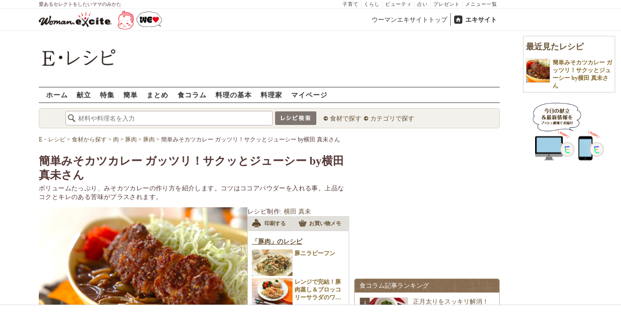

--- FILE ---
content_type: text/html; charset=UTF-8
request_url: https://erecipe.woman.excite.co.jp/detail/6a3e5f82eeeca0907068e2d14f286244.html
body_size: 25597
content:
<!DOCTYPE html PUBLIC "-//W3C//DTD XHTML 1.0 Transitional//EN" "http://www.w3.org/TR/xhtml1/DTD/xhtml1-transitional.dtd">
<html xmlns="http://www.w3.org/1999/xhtml" xml:lang="ja" lang="ja" dir="ltr" xmlns:og="http://ogp.me/ns#" xmlns:fb="http://ogp.me/ns/fb#">
<head>
<link rel="preconnect" href="https://stats.g.doubleclick.net">
<link rel="preconnect" href="https://www.googletagmanager.com">
<link rel="preconnect" href="https://www.google.co.jp">
<link rel="preconnect" href="https://www.google.com">
<link rel="preconnect" href="https://analytics.google.com">
<link rel="preconnect" href="https://s.eximg.jp">
<link rel="preconnect" href="https://imgc.eximg.jp">
<link rel="preconnect" href="https://image.excite.co.jp">
<link rel="preconnect" href="https://flux-cdn.com">
<link rel="preconnect" href="https://www.googletagservices.com">
<meta name="google-site-verification" content="V7by7hcwM4fu5AcYgTDt9_fq2EihTK9dYWayTLEoVzQ" />
<meta name="viewport" content="width=device-width, initial-scale=1, viewport-fit=cover" />
<meta name="y_key" content="3ae18c7f723aee62">
<meta name="verify-v1" content="E6m2/JdTcAsWbl/Rs6LcHA+4NG2iKwN6s5MPvITMN+M=" />
<meta http-equiv="Content-Type" content="text/html; charset=UTF-8" />
<title>簡単みそカツカレー ガッツリ！サクッとジューシー by横田 真未さんレシピ・作り方 - E・レシピ</title>
<meta name="description" content="簡単みそカツカレー ガッツリ！サクッとジューシー by横田 真未さん/横田 真未のレシピ。[洋食/カレー]のレシピです。" />
<meta name="recipeCuisine" content="洋食" />
<meta name="recipeCategory" content="主食" />
<meta name="keywords" content="簡単みそカツカレー ガッツリ！サクッとジューシー by横田 真未さん,横田 真未,豚肉,レシピ,作り方,簡単,おいしい,E・レシピ" />
<meta name="referrer" content="unsafe-url">
<meta property="fb:app_id" content="181133748713176">
<meta property="fb:pages" content="180154608775002" />
<meta name="contents-type" content="recipe">
<meta name="contents-category" content="erecipe-洋食 erecipe-カレー">
<meta name="contents-tag" content="erecipe-豚肉">
<meta property="og:title" content="簡単みそカツカレー ガッツリ！サクッとジューシー by横田 真未さんレシピ・作り方 - E・レシピ" />
<meta property="og:type" content="article" />
<meta property="og:image" content="https://image.excite.co.jp/jp/erecipe/recipe/6/a/6a3e5f82eeeca0907068e2d14f286244/8bb19c8b09873d50c76bbedcbf577242.jpeg" />
<meta property="og:url" content="https://erecipe.woman.excite.co.jp/detail/6a3e5f82eeeca0907068e2d14f286244.html" />
<meta property="og:site_name" content="E・レシピ" />
<meta property="og:description" content="簡単みそカツカレー ガッツリ！サクッとジューシー by横田 真未さん/横田 真未のレシピ。[洋食/カレー]のレシピです。" />
<meta name="twitter:card" content="summary_large_image">
<meta name="twitter:site" content="@Erecipe">
<meta name="twitter:title" content="簡単みそカツカレー ガッツリ！サクッとジューシー by横田 真未さんレシピ・作り方 - E・レシピ">
<meta name="twitter:description" content="簡単みそカツカレー ガッツリ！サクッとジューシー by横田 真未さん/横田 真未のレシピ。[洋食/カレー]のレシピです。">
<meta name="twitter:image" content="https://image.excite.co.jp/jp/erecipe/recipe/6/a/6a3e5f82eeeca0907068e2d14f286244/8bb19c8b09873d50c76bbedcbf577242.jpeg">
<meta name="p:domain_verify" content="07b2bf0e60cd291657fd0c8c80b08bf9" />
<link media="screen" href="https://image.excite.co.jp/jp/erecipe/css/main.min.css?1751966750" rel="stylesheet" type="text/css">
<link media="screen" href="//image.excite.co.jp/jp/erecipe/css/jquery-ui-1.10.3.custom.min.css" rel="stylesheet" type="text/css">
<script type="application/ld+json">
                {"@context":"http://schema.org","@type":"Recipe","mainEntityOfPage":"https://erecipe.woman.excite.co.jp/detail/6a3e5f82eeeca0907068e2d14f286244.html","name":"簡単みそカツカレー ガッツリ！サクッとジューシー by横田 真未さん","image":{"@type":"ImageObject","url":"https://image.excite.co.jp/jp/erecipe/recipe/6/a/6a3e5f82eeeca0907068e2d14f286244/8bb19c8b09873d50c76bbedcbf577242.jpeg","width":800,"height":529},"datePublished":"2011-08-15","dateModified":"2011-08-15","recipeYield":"4人分","recipeIngredient":["豚肉(トンカツ用) 4枚","塩コショウ 少々","小麦粉 大さじ2","溶き卵 1個分","生パン粉 1.5カップ","ショウガ(みじん切り) 1片分","ニンニク(みじん切り) 1片分","玉ネギ(縦薄切り) 1個分","カレー粉 大さじ1","水 800ml","トマトペースト 大さじ1","カレールウ 100g","ココアパウダー 大さじ1","サラダ油 大さじ2","みりん 大さじ3","ハチミツ 大さじ2","八丁みそ 大さじ4","だし汁 100ml","白ゴマ 大さじ1","ご飯(炊きたて) 適量","キャベツ(せん切り) 適量","揚げ油 適量","紅ショウガ 適量"],"recipeInstructions":"下準備1. 豚肉は脂身を落とし、両面に塩コショウを振る。 下準備2. バットに＜みそダレ＞の材料を混ぜ合わせる。 下準備3. 揚げ油を170℃に予熱し始める。 作り方1. 鍋にサラダ油、ショウガ、ニンニクを加えて弱火で炒め、香りがたったら玉ネギ、カレー粉を加えて炒め合わせる。しんなりしたら水、トマトペーストを加え、煮たったら蓋をして弱火で15分煮込む。途中アクを取る。 作り方2. 豚肉に＜衣＞の小麦粉を薄くつけ、溶き卵、生パン粉を順につける。 170℃の揚げ油に静かに入れ、キツネ色になったら油から上げ、熱いうちに＜みそダレ＞にくぐらせる。 作り方3. 鍋の火を止めてカレールウとココアパウダーを加え、5分煮たら火を止める。 作り方4. 器にご飯を盛って(3)をかけ、キャベツ、食べやすい大きさに切った(2)をのせる。お好みで紅ショウガを添える。","publisher":{"@type":"Organization","name":"E・レシピ","logo":{"@type":"ImageObject","url":"https://image.excite.co.jp/jp/erecipe/erecipe_amp_h60.png","width":284,"height":60}},"keywords":"簡単みそカツカレー ガッツリ！サクッとジューシー by横田 真未さん,横田 真未,豚肉,レシピ,作り方,簡単,おいしい,E・レシピ","author":{"@type":"Person","name":"横田 真未","jobTitle":"料理カメラマン","description":"食べる事、作る事が大好きな料理カメラマン。料理好きが高じて自身でも多数のレシピを提案している。","image":"https://image.excite.co.jp/jp/erecipe/creator/39257fad9b8e6b9022633cad7bbae5d8.jpeg"},"cookTime":"PT40M","totalTime":"PT40M","recipeCategory":"主食","recipeCuisine":"洋食","cookingMethod":"煮る","commentCount":"1","comment":[{"@type":"Comment","author":{"@type":"Person","name":"つきうさぎ"},"description":"数日前に作ったカレーをかけて作りました。味噌カツは初めて作りましたが、衣に味がしみていて、カレーとの相性がよく、美味しかったです。カレーが具沢山だったので、次回は味噌カツが引き立つようにしたいです。","datePublished":"2017-11-23","dateModified":"2017-11-23","upvoteCount":0,"image":"https://s.eximg.jp/erecipe/reviews/201711/24/20171124175343_663943.jpeg"}]}
            </script>
<link rel="manifest" href="/manifest.json"/>
<script async type="text/javascript" src="/app.js?1751966750"></script>
<script>
var googletag = googletag || {};
googletag.cmd = googletag.cmd || [];
</script>
<script src="https://image.excite.co.jp/jp/ox/gpt/display/pc/erecipe/pc_erecipe_interstitial.js"></script>
<script src="//image.excite.co.jp/jp/ox/gpt/pc_erecipe.js"></script>
<link rel="stylesheet" href="https://image.excite.co.jp/jp/ox/gpt/erecipe.css">
<script type="text/javascript">
                    var bear_loading = new Array("loading", "<img src=https://image.excite.co.jp/jp/erecipe/bear/image/loading.gif>");
                    var bear_sign = new Array("<span style='color:red; font-size:10px'>*</span>");
                </script>
<link rel="shortcut icon" href="https://image.excite.co.jp/jp/recipe/pc/favicon/favicon.ico" />
<link rel="alternate" media="only screen and (max-width: 640px)" href="https://erecipe.woman.excite.co.jp/sp/detail/6a3e5f82eeeca0907068e2d14f286244.html" />
<style type="text/css">
.ad-aside-billboard,
.ad-aside-rectangle {
margin: 10px 0;
text-align: center;
display: flex;
justify-content: space-evenly;
align-items: center;
}
.ad-aside-billboard {
height: 180px;
min-height: 180px;
}
.ad-aside-rectangle {
min-height: 280px;
}
.ad-aside_other_infeed {
min-height: 102px;
margin-bottom: 20px;
}
.ad-aside_newrecipe_infeed,
.ad-aside_newcolumn_infeed {
display: flex;
align-items: center;
min-height: 84px;
background: url(https://s.eximg.jp/woman/jp/woman/img/common/noad.png) center center/15% auto no-repeat;
}
.ad-aside_newrecipe_infeed > div,
.ad-aside_newcolumn_infeed > div {
width: 100%;
}
.ad-aside_newcolumn_infeed,
.ad-aside_newrecipe_infeed {
margin-bottom: var(--def-space);
}
.gpt_pc_erecipe_mainecolumn_rec_wrap {
display: flex;
justify-content: space-evenly;
width: 100%;
}
#gpt_pc_erecipe_overlay {
display: none;
position: fixed;
bottom: 0;
left: 0;
right: 0;
z-index: 100;
overflow: hidden;
background-color: #fff;
border-top: 1px solid #d6dee5;
width: 100%;
height: 90px;
}
#aniBox {
max-height: 280px;
}
</style>
<link rel="canonical" href="https://erecipe.woman.excite.co.jp/detail/6a3e5f82eeeca0907068e2d14f286244.html" />
<script>(function(w,d,s,l,i){w[l]=w[l]||[];w[l].push({'gtm.start':
new Date().getTime(),event:'gtm.js'});var f=d.getElementsByTagName(s)[0],
j=d.createElement(s),dl=l!='dataLayer'?'&l='+l:'';j.async=true;j.src=
'https://www.googletagmanager.com/gtm.js?id='+i+dl;f.parentNode.insertBefore(j,f);
})(window,document,'script','dataLayer','GTM-T6RBMCD');</script>
<script async src="https://www.googletagmanager.com/gtag/js?id=G-EMKETDG1HE"></script>
<script>
window.dataLayer = window.dataLayer || [];
function gtag(){dataLayer.push(arguments);}
gtag('js', new Date());
var ga4Params = {
'user_status': 'Eレシピ/未ログイン',
'recipe_genre': '洋食',
'recipe_subgenre': 'カレー',
'page_cagetgory': '連載',
'page_date': '2011-08-15',
};
var pathnameMatch = location.pathname.match('^(?:\/sp)?(/[a-zA-Z\-_]*/)');
ga4Params.content_group = pathnameMatch !== null && pathnameMatch[1] !== null ? pathnameMatch[1] : '/';
gtag('config', 'G-EMKETDG1HE', ga4Params);
var sendEvent = function (category, action, label) {
gtag('event', action, {'event_category': category, 'event_label': label});
};
var logEvent = function (eventName, eventParams) {
gtag('event', eventName, eventParams);
};
var sendImpression = function (category, action, label) {
if (category === undefined || action === undefined || label === undefined) {
return;
}
gtag('event', action, {'event_category': category, 'event_label': label, 'non_interaction': true});
};
</script>
</head>
<body>
<noscript><iframe src="https://www.googletagmanager.com/ns.html?id=GTM-T6RBMCD"
height="0" width="0" style="display:none;visibility:hidden"></iframe></noscript>
<!--wrap-->
<div id="wrap">
<div id="headerwrapper">
<div id="header_line">
<div class="header_inner_width">
<span>愛あるセレクトをしたいママのみかた</span>
<ul id="service_link">
<li><a href="https://woman.excite.co.jp/child/" onclick="sendEvent('PC_Header', 'Upperlinks', '子育て');">子育て</a></li>
<li><a href="https://woman.excite.co.jp/lifestyle/" onclick="sendEvent('PC_Header', 'Upperlinks', 'くらし');">くらし</a></li>
<li><a href="https://woman.excite.co.jp/beauty/" onclick="sendEvent('PC_Header', 'Upperlinks', 'ビューティ');">ビューティ</a></li>
<li><a href="https://fortune.woman.excite.co.jp" onclick="sendEvent('PC_Header', 'Upperlinks', '占い');">占い</a></li>
<li><a href="https://woman.excite.co.jp/present/" onclick="sendEvent('PC_Header', 'Upperlinks', 'プレゼント');">プレゼント</a></li>
<li><a href="https://woman.excite.co.jp/sitemap/" onclick="sendEvent('PC_Header', 'Upperlinks', 'メニュー一覧');">メニュー一覧</a></li>
</ul>
</div>
</div>
<div id="header">
<div id="common_header">
<a href="https://woman.excite.co.jp/" id="logo"><img src="//image.excite.co.jp/jp/woman/110829/header/header_logo_content.gif" alt="ウーマンエキサイト - woman.excite -" width="150" border="0" class=""></a><a href="https://woman.excite.co.jp/welovebaby/" style="display:block;position:absolute;left:160px;top:3px" onclick="sendEvent('PC_Header', 'WeLove_Logo', 'Link');"><img src="//s.eximg.jp/woman/jp/welove/img/welove_link.png" alt="「WEラブ赤ちゃん」プロジェクト" height="40px"></a>
<ul id="exControl">
<li><a href="https://woman.excite.co.jp/">ウーマンエキサイトトップ</a></li>
<li class="home"><a href="https://www.excite.co.jp">エキサイト</a></li>
</ul>
</div>
</div>
</div>            </div>
<div id="subservicelogo_wrap">
<a href="/" class="serviceLogo"><img src="https://image.excite.co.jp/jp/erecipe/erecipe_2016.png" alt="Ｅ・レシピ" height="34" /></a>
<div class="fR">
<div id="gpt_pc_erecipe_banner">
</div>
</div>
</div>
<div id="subnavi" class="ovH">
<ul>
<li><a href="/" >ホーム</a></li>
<li>
<a href="/menu/" >献立</a>
</li>
<li>
<a href="/features/" >特集</a>
</li>
<li>
<a href="/easy/" >簡単</a>
</li>
<li>
<a href="/matome/" >まとめ</a>
</li>
<li>
<a href="/article/" >食コラム</a>
</li>
<li>
<a href="/basic/" >料理の基本</a>
</li>
<li>
<a href="/profile/" >料理家</a>
</li>
<li>
<a href="/my/" >マイページ</a>
</li>
</ul>
</div>
<!--search_sub-->
<div id="search_sub_wrap">
<div id="search_sub" >
<div class="srcbox">
<div class="fL">
<form action="/search/" method="get" name="headerForm" onSubmit="return searchRecipeHeaderForm(document.headerForm, document.form);">
<input type="text" id="header_search_word" name="word"  placeholder="材料や料理名を入力" class="search_word" autocomplete="off">
<input name="submit" value="レシピ検索" type="image" src="https://image.excite.co.jp/jp/erecipe/search_btn_amu.png" />
</form>
</div>
<div class="fL">
<ul id="sch_inner">
<li><a href="/food/" onclick="sendEvent('common', 'searchbox', 'material');">食材で探す</a></li>
<li><a href="/category/" onclick="sendEvent('common', 'searchbox', 'conditions');">カテゴリで探す</a></li>
</ul>
</div>
</div>
</div>
</div>
<div id="content">
<script type="text/javascript">
<!--
function bbg(t, s){
if(s){
t.style.backgroundColor = '#FFDFAD';
}else{
t.style.backgroundColor = '#FFF';
}
}
// -->
</script>
<!--main-->
<div id="main">
<!--recipe_detail-->
<div id="recipe_detail">
<div id="bread_box">
<div id="bread">
<ol itemscope itemtype="https://schema.org/BreadcrumbList">
<li itemprop="itemListElement" itemscope itemtype="https://schema.org/ListItem">
<a itemprop="item" href="/">
<span itemprop="name">E・レシピ</span>
</a>
<meta itemprop="position" content="1"/>
&gt;         </li>
<li itemprop="itemListElement" itemscope itemtype="https://schema.org/ListItem">
<a itemprop="item" href="/food/">
<span itemprop="name">食材から探す</span>
</a>
<meta itemprop="position" content="2"/>
&gt;         </li>
<li itemprop="itemListElement" itemscope itemtype="https://schema.org/ListItem">
<a itemprop="item" href="/food/meat/">
<span itemprop="name">肉</span>
</a>
<meta itemprop="position" content="3"/>
&gt;         </li>
<li itemprop="itemListElement" itemscope itemtype="https://schema.org/ListItem">
<a itemprop="item" href="/food/meat/pork/">
<span itemprop="name">豚肉</span>
</a>
<meta itemprop="position" content="4"/>
&gt;         </li>
<li itemprop="itemListElement" itemscope itemtype="https://schema.org/ListItem">
<a itemprop="item" href="/food/meat/pork/9/">
<span itemprop="name">豚肉</span>
</a>
<meta itemprop="position" content="5"/>
&gt;         </li>
<li itemprop="itemListElement" itemscope itemtype="https://schema.org/ListItem">
<span itemprop="name">簡単みそカツカレー ガッツリ！サクッとジューシー by横田 真未さん</span>
<meta itemprop="position" content="6"/>
</li>
</ol>        </div>
</div>
<!--hrecipe-->
<div>
<div id="detail-title">
<div class="detail-title__oishiilevel">
<span id="oishii500" class="oishiilv ov500 sprite mR5" style="display: none;">殿堂 500+ おいしい！</span>
<span id="oishii100" class="oishiilv ov100 sprite mR5" style="display: none;">絶品 100+ おいしい！</span>
<span id="oishii30" class="oishiilv ov30 sprite mR5" style="display: none;">人気 30+ おいしい！</span>
<span id="oishii10" class="oishiilv ov10 sprite mR5" style="display: none;">太鼓判 10+ おいしい！</span>
</div>
<div>          
<h1 class="detail-title__title">簡単みそカツカレー ガッツリ！サクッとジューシー by横田 真未さん</h1>
<p>
ボリュームたっぷり、みそカツカレーの作り方を紹介します。コツはココアパウダーを入れる事。上品なコクとキレのある苦味がプラスされます。
</p>
</div>
</div>
<!--view-->
<div id="detail-main-infomatioin">
<a href="/detail/process/6a3e5f82eeeca0907068e2d14f286244" onclick="sendEvent('detail','mainImage','thmbnail');" class="dispbl alpha">
<div class="inner posrltv detail-main-infomatioin__imagebox">
<img class="lazy detail-main-infomatioin__image" src="https://image.excite.co.jp/jp/erecipe/place-hold.gif" data-src="https://imgc.eximg.jp/i=https%253A%252F%252Fimage.excite.co.jp%252Fjp%252Ferecipe%252Frecipe%252F6%252Fa%252F6a3e5f82eeeca0907068e2d14f286244%252F8bb19c8b09873d50c76bbedcbf577242.jpeg&small=430&quality=0&type=jpeg" alt="簡単みそカツカレー ガッツリ！サクッとジューシー by横田 真未さん" border="0">
<ul class="detail-main-infomatioin__recipesubinfomation">
<li class="detail-main-infomatioin__recipesubinfomation-item--time">
<svg width="48" height="48" viewBox="0 0 48 48" fill="none" xmlns="http://www.w3.org/2000/svg" class="icon-time">
<g clip-path="url(#clip0_4020_7783)">
<path d="M22.1299 10.4805V25.1405H25.3099V25.1292H37.5597V21.9492H25.3099V10.4805H22.1299Z" fill="#ffffff"/>
<path fill-rule="evenodd" clip-rule="evenodd" d="M23.6302 8.45386e-06C18.9496 0.00594123 14.3758 1.39945 10.487 4.00439C6.59826 6.60933 3.5691 10.3087 1.78246 14.635C-0.00416863 18.9612 -0.468052 23.72 0.449456 28.3098C1.36696 32.8997 3.62467 37.1144 6.93717 40.4213C10.2497 43.7282 14.4682 45.9788 19.0596 46.8886C23.651 47.7983 28.409 47.3264 32.7322 45.5325C37.0554 43.7385 40.7497 40.7031 43.3481 36.8099C45.9464 32.9168 47.3322 28.3406 47.3302 23.66C47.3276 20.5503 46.7125 17.4716 45.5201 14.5996C44.3276 11.7276 42.5811 9.1186 40.3804 6.92156C38.1796 4.72453 35.5677 2.98249 32.6937 1.79488C29.8197 0.60728 26.7399 -0.00261909 23.6302 8.45386e-06ZM24.4599 41.1489V43.6428C27.5382 43.5151 30.5228 42.679 33.1917 41.2265L32.8699 40.6684C33.045 40.5724 33.2169 40.47 33.3874 40.3685C33.5188 40.2902 33.6493 40.2124 33.7799 40.1384L34.1031 40.6989C35.4246 39.8866 36.6575 38.917 37.7724 37.8021C38.895 36.6795 39.8704 35.4371 40.6862 34.105L40.1199 33.7784C40.3099 33.4784 40.4999 33.1484 40.6499 32.8684L41.2123 33.1928C42.66 30.5223 43.4913 27.5371 43.6143 24.4589H41.1099V22.8689H43.6146C43.4934 19.8064 42.6701 16.8173 41.2142 14.1308L40.6499 14.4584C40.5037 14.1832 40.3427 13.9302 40.1796 13.6739C40.1531 13.6322 40.1265 13.5904 40.0999 13.5484L40.6831 13.2102C40.5465 12.9872 40.4053 12.7666 40.2596 12.5486C38.6467 10.1347 36.535 8.11158 34.0807 6.60747L33.7399 7.19844C33.6332 7.13443 33.5265 7.06788 33.4194 7.00106C33.2252 6.87998 33.0296 6.75798 32.8299 6.64844L33.1615 6.07719C32.5535 5.74761 31.9269 5.44876 31.2839 5.18241C29.1038 4.27938 26.7931 3.7741 24.4599 3.67721V6.21892H22.8699V3.67444C21.8191 3.71441 20.7687 3.83738 19.7284 4.04429C17.7566 4.43652 15.8663 5.12148 14.1168 6.06753L14.4499 6.64844C14.2582 6.75356 14.0742 6.87015 13.8907 6.98639C13.7774 7.05813 13.6644 7.12974 13.5499 7.19844L13.2 6.59514C11.8585 7.41506 10.6115 8.3945 9.48811 9.51786C8.37251 10.6335 7.39886 11.871 6.58242 13.2019L7.17988 13.5484C7.11694 13.6533 7.05155 13.757 6.98585 13.8612C6.86368 14.0549 6.74044 14.2503 6.62988 14.4584L6.04999 14.124C5.09762 15.8798 4.40845 17.7778 4.01453 19.7582C3.80964 20.7883 3.68706 21.8284 3.64588 22.8689H6.17988V23.6589C6.17988 23.8102 6.18931 23.9458 6.19935 24.0904C6.20723 24.2038 6.21549 24.3226 6.21988 24.4589H3.6462C3.73991 26.8026 4.24565 29.124 5.15265 31.3137C5.41941 31.9577 5.71877 32.5852 6.04895 33.1941L6.60988 32.8684C6.71943 33.0682 6.84143 33.2638 6.96251 33.4579C7.02933 33.5651 7.09587 33.6718 7.15988 33.7784L6.57939 34.1132C8.08334 36.5663 10.1058 38.6771 12.5188 40.2894C12.7448 40.4403 12.9734 40.5865 13.2046 40.7277L13.5499 40.1284C13.5988 40.1594 13.6474 40.1904 13.6959 40.2212C13.9449 40.3798 14.1904 40.5361 14.4499 40.6784L14.1198 41.2541C16.8104 42.7085 19.8038 43.5289 22.8699 43.6455V41.1489H24.4599Z" fill="#ffffff"/>
</g>
<defs>
<clipPath id="clip0_4020_7783">
<rect width="47.33" height="47.33" fill="white"/>
</clipPath>
</defs>
</svg>
<span>
<time>40分</time>
</span>
</li>
</ul>
</div>
</a>
<div id="recipeinfo">
<p>
<span>レシピ制作:</span>
<a href="/profile/yokota/">横田 真未</a>
</p>
<ul class="tools fs11">
<li>
<a onclick="sendEvent('detail', 'navi_bt', 'print');" href="print/6a3e5f82eeeca0907068e2d14f286244.html"
class="btn" target="_blank" rel="nofollow">
<span class="print sprite recipeicons fl">印刷する</span>
<span class="pL5">印刷する</span>
</a>
</li>
<li>
<a onclick="sendEvent('detail', 'navi_bt', 'memo');" href="/shopping/?recipe_id[]=6a3e5f82eeeca0907068e2d14f286244" class="btn" target="_blank" rel="nofollow">
<span class="memo sprite recipeicons fl">メモ</span>
お買い物メモ
</a>
</li>
</ul>        
<div id="rltrcp" class="brdrbox p5">
<a onclick="sendEvent('detail', 'mainmaterial', 'more');"
href="/food/meat/pork/9/">
<h2 class="title_s remark mT5">「豚肉」のレシピ</h2>
</a>
<ul>
<li>
<a onclick="sendEvent('detail', 'mainmaterial', '');"
href="/detail/3a9e8fa6f0a8834185d50cb0c9f9b72d.html"
class="imgBox recipename">
<span class="thmb"><img src="https://image.excite.co.jp/jp/erecipe/place-hold.gif"
data-src="https://imgc.eximg.jp/i=https%253A%252F%252Fimage.excite.co.jp%252Fjp%252Ferecipe%252Frecipe_thumb%252F3%252Fa%252F3a9e8fa6f0a8834185d50cb0c9f9b72d%252Fh%252F800%252F34e92a3d8580144a9a51da8fd64fd99b.jpeg&small=100&quality=70&type=jpeg"
width="100" class="dailyMenuRecipe lazy"
alt="豚ニラビーフン"/></span>
<span class="rcpnm">豚ニラビーフン</span>
</a>
</a>
</li>
<li>
<a onclick="sendEvent('detail', 'mainmaterial', '');"
href="/detail/b6aa64bc5858882b8a8e4fa2ca33e01f.html"
class="imgBox recipename">
<span class="thmb"><img src="https://image.excite.co.jp/jp/erecipe/place-hold.gif"
data-src="https://imgc.eximg.jp/i=https%253A%252F%252Fimage.excite.co.jp%252Fjp%252Ferecipe%252Frecipe_thumb%252Fb%252F6%252Fb6aa64bc5858882b8a8e4fa2ca33e01f%252Fh%252F800%252F6efebcd0b9c8f7ecda9976b5adb7f3e8.jpeg&small=100&quality=70&type=jpeg"
width="100" class="dailyMenuRecipe lazy"
alt="レンジで完結！豚肉蒸し＆ブロッコリーサラダのワンプレートごはん"/></span>
<span class="rcpnm">レンジで完結！豚肉蒸し＆ブロッコリーサラダのワンプレートごはん</span>
</a>
</a>
</li>
<li>
<a onclick="sendEvent('detail', 'mainmaterial', '');"
href="/detail/c8ee071c5caa4576762b4238cc0a0ce4.html"
class="imgBox recipename">
<span class="thmb"><img src="https://image.excite.co.jp/jp/erecipe/place-hold.gif"
data-src="https://imgc.eximg.jp/i=https%253A%252F%252Fimage.excite.co.jp%252Fjp%252Ferecipe%252Frecipe_thumb%252Fc%252F8%252Fc8ee071c5caa4576762b4238cc0a0ce4%252Fh%252F800%252Ffdfb49d3abe0a85aaa299c4696016b86.jpeg&small=100&quality=70&type=jpeg"
width="100" class="dailyMenuRecipe lazy"
alt="豚しゃぶのクルミだれ素麺"/></span>
<span class="rcpnm">豚しゃぶのクルミだれ素麺</span>
</a>
</a>
</li>
</ul>
</div>
</div>
</div><!--view-->
<ul class="detail-recipebookmarktools__list">
<li class="detail-recipebookmarktools__button">
<div id="oishiibox">
<a onclick="sendEvent('detail', 'navi_bt', 'deliciousButton'); setDelicious('6a3e5f82eeeca0907068e2d14f286244', true);" href="javascript:void(0);" class="detail-recipebookmarktools__link--oishii">おいしい！(8)</a>
</div>
</li>
<li class="detail-recipebookmarktools__button">
<a href="#reviewbox" class="reverse detail-recipebookmarktools__link--comment" onclick="sendEvent('Pc_Detail', 'top_reviewlink');">
<svg width="18" height="15" viewBox="0 0 18 15" fill="none" xmlns="http://www.w3.org/2000/svg">
<path fill-rule="evenodd" clip-rule="evenodd" d="M2.84211 12.1875L3.35561 10.9171C3.16972 10.725 2.99914 10.523 2.84529 10.3125C2.24074 9.48514 1.89474 8.52456 1.89474 7.5C1.89474 4.3934 5.07587 1.875 9 1.875C12.9241 1.875 16.1053 4.3934 16.1053 7.5C16.1053 10.6066 12.9241 13.125 9 13.125C7.54728 13.125 6.19639 12.7799 5.07103 12.1875H2.84211ZM4.62637 14.0625C5.93328 14.6656 7.42822 15 9 15C13.5542 15 18 12.0109 18 7.5C18 2.98905 13.5542 0 9 0C4.44583 0 0 2.98905 0 7.5C0 8.8871 0.447171 10.1595 1.18606 11.2359L0.0435167 14.0625H4.62637Z" fill="#80766B"/>
</svg>              コメント1件
</a>
</li>
<li class="detail-recipebookmarktools__item">
<div class="detail-recipebookmarktools__button">
<a onclick="sendEvent('detail', 'navi_bt', 'favorite'); LoginBox.show('bookmark', '簡単みそカツカレー ガッツリ！サクッとジューシー by横田 真未さん'); return false;" href="/my/bookmark/w/?recipe_id=6a3e5f82eeeca0907068e2d14f286244" class="btn detail-recipebookmarktools__link--bookmark" rel="nofollow">
レシピ保存
</a>
</div>
<div id="favorite-balloon" class="popboxtop posrltv">
レシピを保存<br>しませんか？
<a href="#" onclick="removeBallon('6a3e5f82eeeca0907068e2d14f286244'); return false;" class="ballonclose_btn blanc tac posabsl">×</a>
</div>
<script>
var recipeId = '6a3e5f82eeeca0907068e2d14f286244';
</script>
</li>
</ul>
<div id="ph_ing" style="width: 250px;" class="fl mR10">
<div class="clear brdrbox p10">
<strong class="tit fl bigger mB10">材料
<span class="yield">
&nbsp;（
<span class="smaller">
4
人分
</span>
）
</span>
</strong>
<p class="bd">
<div class="mate "><div><span class="reverse"><a href="/food/meat/pork/9/" title="豚肉" class="name"><h2 class="dispin"><b>豚肉</b></h2></a>(トンカツ用)<span class="amount fR ">4枚</span></span></div></div>
<div class="mate "><div><span class="reverse">&nbsp;&nbsp;<a href="/food/flavoring/seasoning/553/" title="塩コショウ" class="name"><h2 class="dispin">塩コショウ</h2></a><span class="amount fR amount_indent">少々</span></span></div></div>
<p class="subtit">&lt;衣&gt;</p><div class="mate "><div><span class="reverse">&nbsp;&nbsp;<a href="/food/cereal/wheat/576/" title="小麦粉" class="name"><h2 class="dispin">小麦粉</h2></a><span class="amount fR amount_indent">大さじ2</span></span></div></div>
<div class="mate "><div><span class="reverse">&nbsp;&nbsp;<a href="/food/egg_milk/egg/955/" title="溶き卵" class="name"><h2 class="dispin">溶き卵</h2></a><span class="amount fR amount_indent">1個分</span></span></div></div>
<div class="mate "><div><span class="reverse">&nbsp;&nbsp;<a href="/food/cereal/p_cereal/5365/" title="生パン粉" class="name"><h2 class="dispin">生パン粉</h2></a><span class="amount fR amount_indent">1.5カップ</span></span></div></div>
<div class="mate "><div><span class="reverse"><a href="/food/vegetable/yasai/633/" title="ショウガ" class="name"><h2 class="dispin">ショウガ</h2></a>(みじん切り)<span class="amount fR ">1片分</span></span></div></div>
<div class="mate "><div><span class="reverse"><a href="/food/vegetable/yasai/170/" title="ニンニク" class="name"><h2 class="dispin">ニンニク</h2></a>(みじん切り)<span class="amount fR ">1片分</span></span></div></div>
<div class="mate "><div><span class="reverse"><a href="/food/vegetable/yasai/166/" title="玉ネギ" class="name"><h2 class="dispin">玉ネギ</h2></a>(縦薄切り)<span class="amount fR ">1個分</span></span></div></div>
<div class="mate "><div><span class="reverse"><a href="/food/flavoring/spice/622/" title="カレー粉" class="name"><h2 class="dispin">カレー粉</h2></a><span class="amount fR ">大さじ1</span></span></div></div>
<div class="mate "><div><span class="reverse"><a href="/food/drink/o_drink/562/" title="水" class="name"><h2 class="dispin">水</h2></a><span class="amount fR ">800ml</span></span></div></div>
<div class="mate "><div><span class="reverse"><a href="/food/vegetable/p_vegetable/2907/" title="トマトペースト" class="name"><h2 class="dispin">トマトペースト</h2></a><span class="amount fR ">大さじ1</span></span></div></div>
<div class="mate "><div><span class="reverse"><a href="/food/flavoring/seasoning/865/" title="カレールウ" class="name"><h2 class="dispin">カレールウ</h2></a><span class="amount fR ">100g</span></span></div></div>
<div class="mate "><div><span class="reverse"><a href="/food/other/sweets/1084/" title="ココアパウダー" class="name"><h2 class="dispin">ココアパウダー</h2></a><span class="amount fR ">大さじ1</span></span></div></div>
<div class="mate "><div><span class="reverse"><a href="/food/flavoring/fat_oil/495/" title="サラダ油" class="name"><h2 class="dispin">サラダ油</h2></a><span class="amount fR ">大さじ2</span></span></div></div>
<p class="subtit">&lt;みそダレ&gt;</p><div class="mate "><div><span class="reverse">&nbsp;&nbsp;<a href="/food/flavoring/seasoning/476/" title="みりん" class="name"><h2 class="dispin">みりん</h2></a><span class="amount fR amount_indent">大さじ3</span></span></div></div>
<div class="mate "><div><span class="reverse">&nbsp;&nbsp;<a href="/food/flavoring/sweetener/477/" title="ハチミツ" class="name"><h2 class="dispin">ハチミツ</h2></a><span class="amount fR amount_indent">大さじ2</span></span></div></div>
<div class="mate "><div><span class="reverse">&nbsp;&nbsp;<a href="/food/flavoring/seasoning/1680/" title="八丁みそ" class="name"><h2 class="dispin">八丁みそ</h2></a><span class="amount fR amount_indent">大さじ4</span></span></div></div>
<div class="mate "><div><span class="reverse">&nbsp;&nbsp;<a href="/food/other/o_other/544/" title="だし汁" class="name"><h2 class="dispin">だし汁</h2></a><span class="amount fR amount_indent">100ml&nbsp;&nbsp;<a href='/detail/16419e06c7dc88fc1ce805529b019425.html' target='_blank'>作り方&nbsp;>></a></span></span></div></div>
<div class="mate "><div><span class="reverse">&nbsp;&nbsp;<a href="/food/seed/o_seed/745/" title="白ゴマ" class="name"><h2 class="dispin">白ゴマ</h2></a><span class="amount fR amount_indent">大さじ1</span></span></div></div>
<div class="mate "><div><span class="reverse"><a href="/food/cereal/rice/595/" title="ご飯" class="name"><h2 class="dispin">ご飯</h2></a>(炊きたて)<span class="amount fR ">適量</span></span></div></div>
<div class="mate "><div><span class="reverse"><a href="/food/vegetable/yasai/182/" title="キャベツ" class="name"><h2 class="dispin">キャベツ</h2></a>(せん切り)<span class="amount fR ">適量</span></span></div></div>
<div class="mate "><div><span class="reverse"><a href="/food/flavoring/fat_oil/577/" title="揚げ油" class="name"><h2 class="dispin">揚げ油</h2></a><span class="amount fR ">適量</span></span></div></div>
<div class="mate last"><div><span class="reverse"><a href="/food/vegetable/p_vegetable/1077/" title="紅ショウガ" class="name"><h2 class="dispin">紅ショウガ</h2></a><span class="amount fR ">適量</span></span></div></div>
</p>
</div>
<div class="reverse mB10">
<dl class="mT5 clear">
<dt class="fl">ジャンル：</dt>
<dd><a href="/genre/01/02/" class="tag">洋食</a> / <a href="/genre/01/02/009/" class="tag">カレー</a></dd>
<dt class="fl clear">種別：</dt>
<dd><a href="/search/?recipe_type_id=01" class="tag">主食</a></dd>
<dt class="fl clear">公開日：</dt>
<dd>2011/08/15</dd>
<dt class="fl clear">更新日：</dt>
<dd>2022/02/10</dd>
</dl>
</div>
</div>
<!--recipe_process-->
<div class="ovH">
<div id="howto_pre" class="brdrbox ovH">
<div class="bd p10 clear">
<h2 class="tit fl bigger mB5 remark mL10">下準備</h2>
<ul class="steplist clear">
<li>
<div class="fR">
<a href="/detail/process/6a3e5f82eeeca0907068e2d14f286244/1/" onclick="sendEvent('detail','preliminary','thmbnail');" class="dispbl posrltv alpha">
<img src="https://image.excite.co.jp/jp/erecipe/place-hold.gif" data-src="https://imgc.eximg.jp/i=https%253A%252F%252Fimage.excite.co.jp%252Fjp%252Ferecipe%252Frecipe%252F6%252Fa%252F6a3e5f82eeeca0907068e2d14f286244%252Fddcf200c52723c578495f80ea07d0924.jpeg&small=165&quality=70&type=jpeg" alt="簡単みそカツカレー ガッツリ！サクッとジューシー by横田 真未さんの下準備1" width="165" class="thmb dispbl lazy">
<span class="zoomicon recipeicons sprite dispbl posabsl"></span>
</a>
</div>
<div class="check ovH">
<p class="ovH">
豚肉は脂身を落とし、両面に塩コショウを振る。
</p>
</div>
</li>
<li>
<div class="check_nothmb ovH">
<p class="ovH">
バットに＜みそダレ＞の材料を混ぜ合わせる。
</p>
</div>
</li>
<li>
<div class="check_nothmb ovH">
<p class="ovH">
揚げ油を170℃に予熱し始める。
</p>
</div>
</li>
</ul>
</div>
</div>
<div id="instrListBox" class="brdrbox mT10">
<h2 class="tit fl bigger mB5 remark">作り方</h2>
<ol id="instrList" class="steplist">
<li class="clear">
<div class="images fR">
<a href="/detail/process/6a3e5f82eeeca0907068e2d14f286244/4/" onclick="sendEvent('detail','process','thmbnail');" class="dispbl posrltv alpha">
<img src="https://image.excite.co.jp/jp/erecipe/place-hold.gif" data-src="https://imgc.eximg.jp/i=https%253A%252F%252Fimage.excite.co.jp%252Fjp%252Ferecipe%252Frecipe%252F6%252Fa%252F6a3e5f82eeeca0907068e2d14f286244%252F1212b4c24792ccf96f7b05bed14e2af5.jpeg&small=165&quality=70&type=jpeg" alt="簡単みそカツカレー ガッツリ！サクッとジューシー by横田 真未さんの作り方4" class="thmb lazy">
<span class="zoomicon recipeicons sprite dispbl posabsl posbtmright"></span>
</a>
</div>
<div class="withImg">
<span class="numball fl">1</span>
<p class="ovH">
鍋にサラダ油、ショウガ、ニンニクを加えて弱火で炒め、香りがたったら玉ネギ、カレー粉を加えて炒め合わせる。しんなりしたら水、トマトペーストを加え、煮たったら蓋をして弱火で15分煮込む。途中アクを取る。
</p>
</div>
</li>
<li class="clear">
<div class="images fR">
<a href="/detail/process/6a3e5f82eeeca0907068e2d14f286244/5/" onclick="sendEvent('detail','process','thmbnail');" class="dispbl posrltv alpha">
<img src="https://image.excite.co.jp/jp/erecipe/place-hold.gif" data-src="https://imgc.eximg.jp/i=https%253A%252F%252Fimage.excite.co.jp%252Fjp%252Ferecipe%252Frecipe%252F6%252Fa%252F6a3e5f82eeeca0907068e2d14f286244%252Fb5321511ad2beeaa998a1a8c18a28410.jpeg&small=165&quality=70&type=jpeg" alt="簡単みそカツカレー ガッツリ！サクッとジューシー by横田 真未さんの作り方5" class="thmb lazy">
<span class="zoomicon recipeicons sprite dispbl posabsl posbtmright"></span>
</a>
</div>
<div class="withImg">
<span class="numball fl">2</span>
<p class="ovH">
豚肉に＜衣＞の小麦粉を薄くつけ、溶き卵、生パン粉を順につける。 170℃の揚げ油に静かに入れ、キツネ色になったら油から上げ、熱いうちに＜みそダレ＞にくぐらせる。
</p>
</div>
</li>
<li class="clear">
<div class="images fR">
<a href="/detail/process/6a3e5f82eeeca0907068e2d14f286244/6/" onclick="sendEvent('detail','process','thmbnail');" class="dispbl posrltv alpha">
<img src="https://image.excite.co.jp/jp/erecipe/place-hold.gif" data-src="https://imgc.eximg.jp/i=https%253A%252F%252Fimage.excite.co.jp%252Fjp%252Ferecipe%252Frecipe%252F6%252Fa%252F6a3e5f82eeeca0907068e2d14f286244%252F7ee7cc77106871321b1208a1755817e7.jpeg&small=165&quality=70&type=jpeg" alt="簡単みそカツカレー ガッツリ！サクッとジューシー by横田 真未さんの作り方6" class="thmb lazy">
<span class="zoomicon recipeicons sprite dispbl posabsl posbtmright"></span>
</a>
</div>
<div class="withImg">
<span class="numball fl">3</span>
<p class="ovH">
鍋の火を止めてカレールウとココアパウダーを加え、5分煮たら火を止める。
</p>
</div>
</li>
<li class="clear last">
<div class="images fR">
<a href="/detail/process/6a3e5f82eeeca0907068e2d14f286244/7/" onclick="sendEvent('detail','process','thmbnail');" class="dispbl posrltv alpha">
<img src="https://image.excite.co.jp/jp/erecipe/place-hold.gif" data-src="https://imgc.eximg.jp/i=https%253A%252F%252Fimage.excite.co.jp%252Fjp%252Ferecipe%252Frecipe%252F6%252Fa%252F6a3e5f82eeeca0907068e2d14f286244%252F226d48b279c4b8a304cb2319b390cc48.jpeg&small=165&quality=70&type=jpeg" alt="簡単みそカツカレー ガッツリ！サクッとジューシー by横田 真未さんの作り方7" class="thmb lazy">
<span class="zoomicon recipeicons sprite dispbl posabsl posbtmright"></span>
</a>
</div>
<div class="withImg">
<span class="numball fl">4</span>
<p class="ovH">
器にご飯を盛って(3)をかけ、キャベツ、食べやすい大きさに切った(2)をのせる。お好みで紅ショウガを添える。
</p>
</div>
</li>
</ol>
</div>    </div>
</div>
<div class="socialModule socialModule-text">
<span class="xBtn smBtn">
<a href="http://x.com/share?count=horizontal&original_referer=https%3A%2F%2Ferecipe.woman.excite.co.jp%2Fdetail%2F6a3e5f82eeeca0907068e2d14f286244.html&text=%E7%B0%A1%E5%8D%98%E3%81%BF%E3%81%9D%E3%82%AB%E3%83%84%E3%82%AB%E3%83%AC%E3%83%BC+%E3%82%AC%E3%83%83%E3%83%84%E3%83%AA%EF%BC%81%E3%82%B5%E3%82%AF%E3%83%83%E3%81%A8%E3%82%B8%E3%83%A5%E3%83%BC%E3%82%B7%E3%83%BC+by%E6%A8%AA%E7%94%B0+%E7%9C%9F%E6%9C%AA%E3%81%95%E3%82%93%E3%83%AC%E3%82%B7%E3%83%94%E3%83%BB%E4%BD%9C%E3%82%8A%E6%96%B9+-+E%E3%83%BB%E3%83%AC%E3%82%B7%E3%83%94&url=https%3A%2F%2Ferecipe.woman.excite.co.jp%2Fdetail%2F6a3e5f82eeeca0907068e2d14f286244.html&via=Erecipe" onclick="sendEvent('socialBtn', 'x', '簡単みそカツカレー ガッツリ！サクッとジューシー by横田 真未さんレシピ・作り方 - E・レシピ'); return false;">
<span class="smTxt">
<svg width="21" height="22" viewBox="0 0 21 22" fill="none" xmlns="http://www.w3.org/2000/svg">
<g clip-path="url(#clip0_281_114)">
<path d="M12.4978 9.31543L20.3156 0H18.463L11.675 8.08857L6.25328 0H0L8.19858 12.2313L0 22H1.85273L9.02125 13.4583L14.7469 22H21.0002L12.4976 9.31543H12.4982H12.4978ZM9.9603 12.3389L9.12958 11.121L2.52018 1.42957H5.36568L10.6997 9.25085L11.5304 10.4687L18.4639 20.6352H15.6184L9.96048 12.3392V12.3387L9.9603 12.3389Z" fill="white"/>
</g>
<defs>
<clipPath id="clip0_281_114">
<rect width="21" height="22" fill="white"/>
</clipPath>
</defs>
</svg>        Xで教える
</span>
</a>
</span>
<span class="facebookBtn smBtn">
<a href="http://www.facebook.com/sharer.php?u=https%3A%2F%2Ferecipe.woman.excite.co.jp%2Fdetail%2F6a3e5f82eeeca0907068e2d14f286244.html&t=%E7%B0%A1%E5%8D%98%E3%81%BF%E3%81%9D%E3%82%AB%E3%83%84%E3%82%AB%E3%83%AC%E3%83%BC+%E3%82%AC%E3%83%83%E3%83%84%E3%83%AA%EF%BC%81%E3%82%B5%E3%82%AF%E3%83%83%E3%81%A8%E3%82%B8%E3%83%A5%E3%83%BC%E3%82%B7%E3%83%BC+by%E6%A8%AA%E7%94%B0+%E7%9C%9F%E6%9C%AA%E3%81%95%E3%82%93%E3%83%AC%E3%82%B7%E3%83%94%E3%83%BB%E4%BD%9C%E3%82%8A%E6%96%B9+-+E%E3%83%BB%E3%83%AC%E3%82%B7%E3%83%94" target="_blank" onclick="sendEvent('socialBtn', 'facebook', '簡単みそカツカレー ガッツリ！サクッとジューシー by横田 真未さんレシピ・作り方 - E・レシピ'); return false;">
<span class="smTxt">
<img class="lazy" src="https://image.excite.co.jp/jp/erecipe/place-hold.gif" data-src="https://image.excite.co.jp/jp/erecipe/img/facebook.png" width="40" height="40" alt="">Facebookで教える
</span>
</a>
</span>
</div>
<script type="text/javascript">
  var openLinkWindow = function() {
    var w = 640;
    var h = 500;
    var x = (window.innerWidth - w) / 2;
    var y = (window.innerHeight - h) / 2;
    window.open(this.href, "WindowName", "screenX=" + x + ",screenY=" + y + ",left=" + x +",top=" + y + ",width=" + w + ",height=" + h);
    return false;
  };
  var elements = document.querySelectorAll('.socialModule-text .smBtn a');
  for (var i = 0; i < elements.length; ++i) {
      elements[i].addEventListener('click', openLinkWindow, false);
  }
</script>
<div class="roundbox_free c_coffee p10 ovH mT10 vcard posrltv">
<div id="fanCreator" class="postopright posabsl">
<a href="#" class="fancontrol add blanc" onclick="LoginBox.show('fan', '横田 真未'); return false;"><span class="recipeicons sprite fL">リストに追加</span>ファンになる</a>
<p class="count_box dispbl fR"><span class="recipeicons sprite fL number">現在のファン数</span><span class="fan_count">467</span></p>
</div>
<a href="/profile/yokota/">
<img src="https://image.excite.co.jp/jp/erecipe/place-hold.gif" data-src="https://imgc.eximg.jp/i=https%253A%252F%252Fimage.excite.co.jp%252Fjp%252Ferecipe%252Fcreator%252F39257fad9b8e6b9022633cad7bbae5d8.jpeg&small=100&quality=70&type=jpeg" alt="横田 真未" width="100" class="photo fL mR10 lazy">
</a>
<div class="ovH">
<span class="smaller dispbl title">レシピ制作</span>
<strong class="biggest fL author fn">横田 真未</strong>
<p class="clear">料理カメラマン<br />食べる事、作る事が大好きな料理カメラマン。料理好きが高じて自身でも多数のレシピを提案している。</p>
<p class="fR reverse"><a href="/profile/yokota/" class="mark">横田 真未制作レシピ一覧</a></p>
</div>
</div>
<p class="copyright">レシピ＆調理: 大黒真未｜撮影: 杉本亜希子</p>
<div class="brdrbox mT10 pB10">
<h3 class="bigger mT10 mL10 remark">「簡単みそカツカレー ガッツリ！サクッとジューシー by横田 真未さん」の関連レシピ</h3>
<ul class="tilelist col5 pT10">
<li>
<a href="/detail/936f9c17c1f75f4d452a17f84e57d8de.html" onclick="sendEvent('detail', 'relatedleft', 'ジューシー絶品！基本の鶏の唐揚げ by 横田真未さん');" class="recipename">
<span class="thmbwrap dispbl recipeimg mB5">
<img class="lazy" src="https://image.excite.co.jp/jp/erecipe/place-hold.gif" data-src="https://image.excite.co.jp/feed/erecipe/recipe/9/3/936f9c17c1f75f4d452a17f84e57d8de/180/364e165f33da8b9276e528c144ba7263.jpeg" alt="ジューシー絶品！基本の鶏の唐揚げ by 横田真未さん" border="0">
</span>
ジューシー絶品！基本の鶏の唐揚げ by 横田真未さん
</a>
</li>
<li>
<a href="/detail/29475906003570db9a7e40c1811940a4.html" onclick="sendEvent('detail', 'relatedleft', '子供も大好き！簡単チンジャオロース by横田真未さん');" class="recipename">
<span class="thmbwrap dispbl recipeimg mB5">
<img class="lazy" src="https://image.excite.co.jp/jp/erecipe/place-hold.gif" data-src="https://image.excite.co.jp/feed/erecipe/recipe/2/9/29475906003570db9a7e40c1811940a4/180/ddbd8aebe013df6cfe560242121d3825.jpeg" alt="子供も大好き！簡単チンジャオロース by横田真未さん" border="0">
</span>
子供も大好き！簡単チンジャオロース by横田真未さん
</a>
</li>
<li>
<a href="/detail/e50f821afd84ce697b0e48a8ed6312d4.html" onclick="sendEvent('detail', 'relatedleft', '残ったカレーでリメイク！焼きカレーうどん by 横田 真未さん');" class="recipename">
<span class="thmbwrap dispbl recipeimg mB5">
<img class="lazy" src="https://image.excite.co.jp/jp/erecipe/place-hold.gif" data-src="https://image.excite.co.jp/feed/erecipe/recipe/e/5/e50f821afd84ce697b0e48a8ed6312d4/180/40e8ef883a98f17518d50f6751d291e3.jpeg" alt="残ったカレーでリメイク！焼きカレーうどん by 横田 真未さん" border="0">
</span>
残ったカレーでリメイク！焼きカレーうどん by 横田 真未さん
</a>
</li>
<li>
<a href="/detail/070dc7ff44feab07b071470ea5ef4a14.html" onclick="sendEvent('detail', 'relatedleft', '北海道名物！鮭のちゃんちゃん焼き フライパンで簡単 by横田 真未さん');" class="recipename">
<span class="thmbwrap dispbl recipeimg mB5">
<img class="lazy" src="https://image.excite.co.jp/jp/erecipe/place-hold.gif" data-src="https://image.excite.co.jp/feed/erecipe/recipe/0/7/070dc7ff44feab07b071470ea5ef4a14/180/575dc9b9ed55e1e93fb628025ac16c7f.jpeg" alt="北海道名物！鮭のちゃんちゃん焼き フライパンで簡単 by横田 真未さん" border="0">
</span>
北海道名物！鮭のちゃんちゃん焼き フライパンで簡単 by横田 真未さん
</a>
</li>
<li>
<a href="/detail/14121b5c8b184a6b07aeea4ccb8a4c14.html" onclick="sendEvent('detail', 'relatedleft', 'あつあつ！ナスのドリア 簡単濃厚な味わい by横田 真未さん');" class="recipename">
<span class="thmbwrap dispbl recipeimg mB5">
<img class="lazy" src="https://image.excite.co.jp/jp/erecipe/place-hold.gif" data-src="https://image.excite.co.jp/feed/erecipe/recipe/1/4/14121b5c8b184a6b07aeea4ccb8a4c14/180/895aa95befd43c6c98d96a9ea80c9ada.jpeg" alt="あつあつ！ナスのドリア 簡単濃厚な味わい by横田 真未さん" border="0">
</span>
あつあつ！ナスのドリア 簡単濃厚な味わい by横田 真未さん
</a>
</li>
</ul>
</div>
<div class="brdrbox mT10 pB10 ovH">
<div class="bigger mT10 mL10 remark">「豚肉」を使ったその他のレシピ</div>
<ul class="tilelist col5 pT10">
<li>
<a href="/detail/3a9e8fa6f0a8834185d50cb0c9f9b72d.html" onclick="sendEvent('detail', 'relatedleft_main_material_recipe', '豚ニラビーフン');" class="recipename">
<span class="thmbwrap dispbl recipeimg mB5">
<img class="lazy" src="https://image.excite.co.jp/jp/erecipe/place-hold.gif" data-src="https://imgc.eximg.jp/i=https%253A%252F%252Fimage.excite.co.jp%252Fjp%252Ferecipe%252Frecipe_thumb%252F3%252Fa%252F3a9e8fa6f0a8834185d50cb0c9f9b72d%252Fh%252F800%252F34e92a3d8580144a9a51da8fd64fd99b.jpeg&small=200&quality=70&type=jpeg" alt="豚ニラビーフン" border="0">
</span>
豚ニラビーフン
</a>
</li>
<li>
<a href="/detail/b6aa64bc5858882b8a8e4fa2ca33e01f.html" onclick="sendEvent('detail', 'relatedleft_main_material_recipe', 'レンジで完結！豚肉蒸し＆ブロッコリーサラダのワンプレートごはん');" class="recipename">
<span class="thmbwrap dispbl recipeimg mB5">
<img class="lazy" src="https://image.excite.co.jp/jp/erecipe/place-hold.gif" data-src="https://imgc.eximg.jp/i=https%253A%252F%252Fimage.excite.co.jp%252Fjp%252Ferecipe%252Frecipe_thumb%252Fb%252F6%252Fb6aa64bc5858882b8a8e4fa2ca33e01f%252Fh%252F800%252F6efebcd0b9c8f7ecda9976b5adb7f3e8.jpeg&small=200&quality=70&type=jpeg" alt="レンジで完結！豚肉蒸し＆ブロッコリーサラダのワンプレートごはん" border="0">
</span>
レンジで完結！豚肉蒸し＆ブロッコリーサラダのワンプレートごはん
</a>
</li>
<li>
<a href="/detail/c8ee071c5caa4576762b4238cc0a0ce4.html" onclick="sendEvent('detail', 'relatedleft_main_material_recipe', '豚しゃぶのクルミだれ素麺');" class="recipename">
<span class="thmbwrap dispbl recipeimg mB5">
<img class="lazy" src="https://image.excite.co.jp/jp/erecipe/place-hold.gif" data-src="https://imgc.eximg.jp/i=https%253A%252F%252Fimage.excite.co.jp%252Fjp%252Ferecipe%252Frecipe_thumb%252Fc%252F8%252Fc8ee071c5caa4576762b4238cc0a0ce4%252Fh%252F800%252Ffdfb49d3abe0a85aaa299c4696016b86.jpeg&small=200&quality=70&type=jpeg" alt="豚しゃぶのクルミだれ素麺" border="0">
</span>
豚しゃぶのクルミだれ素麺
</a>
</li>
<li>
<a href="/detail/d9682d4f52e8d22a4a0cefc883eb62b0.html" onclick="sendEvent('detail', 'relatedleft_main_material_recipe', '和風あんかけ丼');" class="recipename">
<span class="thmbwrap dispbl recipeimg mB5">
<img class="lazy" src="https://image.excite.co.jp/jp/erecipe/place-hold.gif" data-src="https://imgc.eximg.jp/i=https%253A%252F%252Fimage.excite.co.jp%252Fjp%252Ferecipe%252Frecipe_thumb%252Fd%252F9%252Fd9682d4f52e8d22a4a0cefc883eb62b0%252Fh%252F800%252F44ee1e02765fdb7d081374c91a666ea0.jpeg&small=200&quality=70&type=jpeg" alt="和風あんかけ丼" border="0">
</span>
和風あんかけ丼
</a>
</li>
<li>
<a href="/detail/7ed7355fa8bafd8b5af07fc008c10ea6.html" onclick="sendEvent('detail', 'relatedleft_main_material_recipe', '豚肉のワカメ巻き');" class="recipename">
<span class="thmbwrap dispbl recipeimg mB5">
<img class="lazy" src="https://image.excite.co.jp/jp/erecipe/place-hold.gif" data-src="https://imgc.eximg.jp/i=https%253A%252F%252Fimage.excite.co.jp%252Fjp%252Ferecipe%252Frecipe_thumb%252F7%252Fe%252F7ed7355fa8bafd8b5af07fc008c10ea6%252Fh%252F800%252F5634f1c84d75e6c5a0416ac4a7573600.jpeg&small=200&quality=70&type=jpeg" alt="豚肉のワカメ巻き" border="0">
</span>
豚肉のワカメ巻き
</a>
</li>
<li>
<a href="/detail/89a0874a2faaa1ce69a37e7986b9d3c4.html" onclick="sendEvent('detail', 'relatedleft_main_material_recipe', 'ショウガ焼き用豚肉でサルティンボッカ');" class="recipename">
<span class="thmbwrap dispbl recipeimg mB5">
<img class="lazy" src="https://image.excite.co.jp/jp/erecipe/place-hold.gif" data-src="https://imgc.eximg.jp/i=https%253A%252F%252Fimage.excite.co.jp%252Fjp%252Ferecipe%252Frecipe_thumb%252F8%252F9%252F89a0874a2faaa1ce69a37e7986b9d3c4%252Fh%252F800%252F5afe552b1fffa184bbc2e29e42fe5642.jpeg&small=200&quality=70&type=jpeg" alt="ショウガ焼き用豚肉でサルティンボッカ" border="0">
</span>
ショウガ焼き用豚肉でサルティンボッカ
</a>
</li>
<li>
<a href="/detail/68c1de82a9181916d3186b9d616bfaea.html" onclick="sendEvent('detail', 'relatedleft_main_material_recipe', 'シャキシャキ食感の青椒肉絲');" class="recipename">
<span class="thmbwrap dispbl recipeimg mB5">
<img class="lazy" src="https://image.excite.co.jp/jp/erecipe/place-hold.gif" data-src="https://imgc.eximg.jp/i=https%253A%252F%252Fimage.excite.co.jp%252Fjp%252Ferecipe%252Frecipe_thumb%252F6%252F8%252F68c1de82a9181916d3186b9d616bfaea%252Fh%252F800%252F22ed85f56380c8187445ae5f73476ce4.jpeg&small=200&quality=70&type=jpeg" alt="シャキシャキ食感の青椒肉絲" border="0">
</span>
シャキシャキ食感の青椒肉絲
</a>
</li>
<li>
<a href="/detail/78bbd3f433f5a4484e276584341fc8c5.html" onclick="sendEvent('detail', 'relatedleft_main_material_recipe', 'ふっくら柔らか 豚肉の西京焼き by 保田美幸さん');" class="recipename">
<span class="thmbwrap dispbl recipeimg mB5">
<img class="lazy" src="https://image.excite.co.jp/jp/erecipe/place-hold.gif" data-src="https://imgc.eximg.jp/i=https%253A%252F%252Fimage.excite.co.jp%252Fjp%252Ferecipe%252Frecipe_thumb%252F7%252F8%252F78bbd3f433f5a4484e276584341fc8c5%252Fh%252F800%252Fd9f3a6dff9d49470bc3e9d346c36a417.jpeg&small=200&quality=70&type=jpeg" alt="ふっくら柔らか 豚肉の西京焼き by 保田美幸さん" border="0">
</span>
ふっくら柔らか 豚肉の西京焼き by 保田美幸さん
</a>
</li>
<li>
<a href="/detail/5be12ffec34cc0e1ba1914202922f4ee.html" onclick="sendEvent('detail', 'relatedleft_main_material_recipe', '味噌が決め手！和風スンドゥブ by もあいかすみさん');" class="recipename">
<span class="thmbwrap dispbl recipeimg mB5">
<img class="lazy" src="https://image.excite.co.jp/jp/erecipe/place-hold.gif" data-src="https://imgc.eximg.jp/i=https%253A%252F%252Fimage.excite.co.jp%252Fjp%252Ferecipe%252Frecipe_thumb%252F5%252Fb%252F5be12ffec34cc0e1ba1914202922f4ee%252Fh%252F800%252F774a2cd61d883429e11a77597ba0745f.jpeg&small=200&quality=70&type=jpeg" alt="味噌が決め手！和風スンドゥブ by もあいかすみさん" border="0">
</span>
味噌が決め手！和風スンドゥブ by もあいかすみさん
</a>
</li>
<li>
<a href="/detail/663b14f1a0b103235f0c1218d17d51b8.html" onclick="sendEvent('detail', 'relatedleft_main_material_recipe', 'レンジで簡単！蒸しナスと豚肉のサッパリ梅だれ');" class="recipename">
<span class="thmbwrap dispbl recipeimg mB5">
<img class="lazy" src="https://image.excite.co.jp/jp/erecipe/place-hold.gif" data-src="https://imgc.eximg.jp/i=https%253A%252F%252Fimage.excite.co.jp%252Fjp%252Ferecipe%252Frecipe_thumb%252F6%252F6%252F663b14f1a0b103235f0c1218d17d51b8%252Fh%252F800%252F8c373ad29e5bccfe629d46458681356d.jpeg&small=200&quality=70&type=jpeg" alt="レンジで簡単！蒸しナスと豚肉のサッパリ梅だれ" border="0">
</span>
レンジで簡単！蒸しナスと豚肉のサッパリ梅だれ
</a>
</li>
</ul>
<a href="/food/meat/pork/9/" class="fR mark mT10 mR10 mB10" onclick="sendEvent('detail', 'relation_new_main_material_recipe_more');">もっと見る</a>
</div>
<div class="mT10">
<div class="ad-aside-rectangle">
<div id="gpt_pc_erecipe_footer_left"></div>
<div id="gpt_pc_erecipe_footer_right"></div>
</div>
</div>
<div class="brdrbox mT10">
<h3 class="bigger mT10 mL10 remark">タグからおすすめレシピを探す</h3>
<ul class="p10">
<li class="dispin reverse">
<a href="/tag/easy-recipes"
onclick="sendEvent('Pc_Detail', 'contents_tag', '簡単');"
class="mR10">簡単</a>
</li>
<li class="dispin reverse">
<a href="/tag/miso-flavor"
onclick="sendEvent('Pc_Detail', 'contents_tag', 'みそ風味');"
class="mR10">みそ風味</a>
</li>
</ul>
</div>
<div class="recentRecipes brdrbox mT10 pB10 ovH">
<div class="bigger mT10 mL10 remark">最近見たレシピ</div>
<ul class="tilelist col5 pT10"></ul>
<a href="/my/recent/" class="fR mark mT10 mR10 mB10">最近見たレシピの一覧</a>
</div>
<script>
var recent = new Object();
recent.recipeId = '6a3e5f82eeeca0907068e2d14f286244';
recent.recipeName = '簡単みそカツカレー ガッツリ！サクッとジューシー by横田 真未さん';
recent.recipeImage = '/recipe/6/a/6a3e5f82eeeca0907068e2d14f286244/8bb19c8b09873d50c76bbedcbf577242.jpeg';
recent.maxNum = 10;
recent.type = 'list';
</script>
</div><!-- recipe_detail -->
<section id="reviewbox" class="clear ovH">
<h2 id="review" class="Mdsubtitle mT10">みんなのおいしい！コメント</h2>
<div id="tabmenu" class="m8 reviewmenu tac">
<p class="erecipereview current dispinbl">
コメント(1)
</p>
</div>
<div id="reviewComment" class="mT10">
<ul class="nolink">
<li class="p10 posrltv lined ovH">
<div class="posrltv thmb item fL">
<img src="https://image.excite.co.jp/jp/erecipe/place-hold.gif" data-src="https://imgc.eximg.jp/i=https%253A%252F%252Fs.eximg.jp%252Ferecipe%252Freviews%252F201711%252F24%252F20171124175343_663943.jpeg&small=165&quality=70&type=jpeg" alt="簡単みそカツカレー ガッツリ！サクッとジューシー by横田 真未さん" border="0" class="fL mR10 recipeimg lazy" width="100">
</div>
<article>
<aside class="mB10 Mdsubtext">
<time>2017年11月23日(木)</time>
<span class="mB8">つきうさぎさん</span>
</aside>
<p class="mB8 ovH">数日前に作ったカレーをかけて作りました。味噌カツは初めて作りましたが、衣に味がしみていて、カレーとの相性がよく、美味しかったです。カレーが具沢山だったので、次回は味噌カツが引き立つようにしたいです。</p>
<div id="like0" class="clear fR">
<span class="likeBox"><a class="nicecontrol blanc fL add" onclick="addLikeInReview(28356, 0, 'like0'); sendEvent('Pc_review', 'like', '28356'); return false;">イイネ！</a></span>
<div class="count_box fL nice"><span class="likeCount fan_count smallest">0</span></div>
</div>
</article>
</li>
</ul>
</div>
</section>
<div class="brdrbox mT10 p10 ovH">
<h3 class="bigger remark">最新の食コラム</h3>
<ul class="simplelist articleList contentslink">
<li>
<div class="thumblist_image">
<a href="/article/WomanSmartLife_e6c52880a579ff389f9bcde8ad7906bf/" class="img_center">
<span class="new">
<img width="40" height="9" alt="NEW" src="//image.excite.co.jp/jp/woman/2016/img/icn_new.svg">
</span>
<img width="125" border="0" alt="3日間限定！グランドプリンスホテル高輪が今春限定の和かふぇをオープン" class="wmax lazy" src="https://image.excite.co.jp/jp/erecipe/place-hold.gif" data-src="https://imgc.eximg.jp/i=https%253A%252F%252Fs.eximg.jp%252Fexpub%252Ffeed%252FWomanSmartLife%252F2026%252FWomanSmartLife_e6c52880a579ff389f9bcde8ad7906bf%252FWomanSmartLife_e6c52880a579ff389f9bcde8ad7906bf_1558bb245d111bd8fe35_1.png&small=125&quality=70&type=png">
</a>
</div>
<div class="thumblist_body">
<h2 class="title">
<a href="/article/WomanSmartLife_e6c52880a579ff389f9bcde8ad7906bf/">3日間限定！グランドプリンスホテル高輪が今春限定の和かふぇをオープン</a>
</h2>
<p class="summary">グランドプリンスホテル高輪は2026年3月20日（金・祝）～3月22日（日…</p>
<div class="category_path">
<a href="https://woman.excite.co.jp/article/%E5%92%8C%E3%81%8B%E3%81%B5%E3%81%87/">和かふぇ</a>
, <a href="https://woman.excite.co.jp/article/%E3%83%95%E3%83%BC%E3%83%89/">フード</a>
, <a href="https://woman.excite.co.jp/article/%E3%82%A6%E3%83%BC%E3%83%9E%E3%83%B3NS/">ウーマンNS</a>
</div>
<div class="dataBlk">
<a href="https://woman.excite.co.jp/article/source/WomanSmartLife/">Woman Smart Life</a>
</div>
</li>
<li>
<div class="thumblist_image">
<a href="/article/E1767831904471/" class="img_center">
<img width="125" border="0" alt="旬のリンゴを長く楽しめる「コンポート」レシピ7選〜レンジで簡単＆離乳食から大人デザートまで" class="wmax lazy" src="https://image.excite.co.jp/jp/erecipe/place-hold.gif" data-src="https://imgc.eximg.jp/i=https%253A%252F%252Fs.eximg.jp%252Fexpub%252Ffeed%252FORIGINAL%252F9999%252FE1767831904471%252F20260113194121001.jpg&small=125&quality=70&type=jpg">
</a>
</div>
<div class="thumblist_body">
<h2 class="title">
<a href="/article/E1767831904471/">旬のリンゴを長く楽しめる「コンポート」レシピ7選〜レンジで簡単＆離乳食から大人デザートまで</a>
</h2>
<p class="summary">旬のリンゴをたっぷり使って、冬のティータイムを彩りませんか？ そのまま食べ…</p>
<div class="category_path">
<a href="https://woman.excite.co.jp/article/%E3%82%8A%E3%82%93%E3%81%94/">りんご</a>
, <a href="https://woman.excite.co.jp/article/%E3%82%B3%E3%83%B3%E3%83%9D%E3%83%BC%E3%83%88/">コンポート</a>
, <a href="https://woman.excite.co.jp/article/%E3%83%AC%E3%83%B3%E3%82%B8/">レンジ</a>
</div>
<div class="dataBlk">
<a href="https://woman.excite.co.jp/article/author/list/e-recipe2995/"><span class="writer">ともみ</span></a>
</div>
</li>
<li>
<div class="thumblist_image">
<a href="/article/E1767583572443/" class="img_center">
<img width="125" border="0" alt="「おせち食べた？」＜回答数35,730票＞【教えて！ みんなの衣食住「みんなの暮らし調査隊」結果発表 第410回】" class="wmax lazy" src="https://image.excite.co.jp/jp/erecipe/place-hold.gif" data-src="https://imgc.eximg.jp/i=https%253A%252F%252Fs.eximg.jp%252Fexpub%252Ffeed%252FORIGINAL%252F9999%252FE1767583572443%252F202601051228241.png&small=125&quality=70&type=png">
</a>
</div>
<div class="thumblist_body">
<h2 class="title">
<span class="flg-series series-column">
連載記事
</span>
<a href="/article/E1767583572443/">「おせち食べた？」＜回答数35,730票＞【教えて！ みんなの衣食住「みんなの暮らし調査隊」結果発表 第410回】</a>
</h2>
<p class="summary">スゴ得「プロの簡単 E・レシピ」では、ユーザーの衣食住に関する質問が日替わ…</p>
<div class="category_path">
<a href="https://woman.excite.co.jp/article/%E3%81%BF%E3%82%93%E3%81%AA%E3%81%AE%E6%9A%AE%E3%82%89%E3%81%97%E8%AA%BF%E6%9F%BB%E9%9A%8A/">みんなの暮らし調査隊</a>
, <a href="https://woman.excite.co.jp/article/%E3%81%8A%E3%81%9B%E3%81%A1/">おせち</a>
</div>
<div class="dataBlk">
<a href="https://woman.excite.co.jp/article/author/list/erecipe01/"><span class="writer">E・レシピ編集部</span></a>
</div>
</li>
<li>
<div class="thumblist_image">
<a href="/article/Woman_erecipe_menu-2026-01-15/" class="img_center">
<img width="125" border="0" alt="【今日の献立】2026年1月15日(木)「揚げ魚の白菜あんかけショウガ風味」" class="wmax lazy" src="https://image.excite.co.jp/jp/erecipe/place-hold.gif" data-src="https://imgc.eximg.jp/i=https%253A%252F%252Fs.eximg.jp%252Fexpub%252Ffeed%252FWoman_erecipe%252F2026%252FWoman_erecipe_menu-2026-01-15%252FWoman_erecipe_menu-2026-01-15_49008c4938961236a531_1.jpeg&small=125&quality=70&type=jpeg">
</a>
</div>
<div class="thumblist_body">
<h2 class="title">
<a href="/article/Woman_erecipe_menu-2026-01-15/">【今日の献立】2026年1月15日(木)「揚げ魚の白菜あんかけショウガ風味」</a>
</h2>
<p class="summary">プロの料理レシピサイト「E・レシピ」がご紹介する今日の夕食にオススメの献立…</p>
<div class="category_path">
<a href="https://woman.excite.co.jp/article/%E4%BB%8A%E6%97%A5%E3%81%AE%E7%8C%AE%E7%AB%8B/">今日の献立</a>
, <a href="https://woman.excite.co.jp/article/%E3%83%AC%E3%82%B7%E3%83%94/">レシピ</a>
, <a href="https://woman.excite.co.jp/article/%E5%A4%95%E9%A3%AF/">夕飯</a>
</div>
<div class="dataBlk">
E・レシピ
</div>
</li>
<li class="last">
<div class="thumblist_image">
<a href="/article/WomanSmartLife_f6bc7283d9b48069812417d3509c2c3e/" class="img_center">
<img width="125" border="0" alt="パリ最高峰メゾン〈ルノートル〉伝統のプラリネとガナッシュが織りなす2026年バレンタインコレクション、1月16日より発売" class="wmax lazy" src="https://image.excite.co.jp/jp/erecipe/place-hold.gif" data-src="https://imgc.eximg.jp/i=https%253A%252F%252Fs.eximg.jp%252Fexpub%252Ffeed%252FWomanSmartLife%252F2026%252FWomanSmartLife_f6bc7283d9b48069812417d3509c2c3e%252FWomanSmartLife_f6bc7283d9b48069812417d3509c2c3e_343784cac5eebc2226e5_1.png&small=125&quality=70&type=png">
</a>
</div>
<div class="thumblist_body">
<h2 class="title">
<a href="/article/WomanSmartLife_f6bc7283d9b48069812417d3509c2c3e/">パリ最高峰メゾン〈ルノートル〉伝統のプラリネとガナッシュが織りなす2026年バレンタインコレクション、1月16日より発売</a>
</h2>
<p class="summary">パリ最高峰メゾンのひとつ「LENOTRE〈ルノートル〉」は、2026年バレ…</p>
<div class="category_path">
<a href="https://woman.excite.co.jp/article/%E3%83%95%E3%83%BC%E3%83%89/">フード</a>
, <a href="https://woman.excite.co.jp/article/%E3%83%81%E3%83%A7%E3%82%B3%E3%83%AC%E3%83%BC%E3%83%88/">チョコレート</a>
, <a href="https://woman.excite.co.jp/article/%E3%82%A6%E3%83%BC%E3%83%9E%E3%83%B3NS/">ウーマンNS</a>
</div>
<div class="dataBlk">
<a href="https://woman.excite.co.jp/article/source/WomanSmartLife/">Woman Smart Life</a>
</div>
</li>
</ul>    <a href="/articles/" class="fR mark mT10 mR10 mB10">もっと見る</a>
</div>
<!--Zone : Excite - JP - PB - Nativetag Recipe - 600x200 (486814)-->
<script type='text/javascript' src='//static.criteo.net/js/ld/publishertag.js'></script>
<div id='crt-486814'></div>
<script type='text/javascript'>
   var crt_486814_layout = {"version":"1.0","configuration":{"rowCount":1,"columnCount":5,"border":{"top":0,"left":0,"bottom":0,"right":0},"borderColor":"#CCCCCC","rowSeparatorsHeight":1,"columnSeparatorsWidth":0,"spacing":6,"padding":{"top":1,"left":1,"bottom":1,"right":1},"productSection":{"imagePosition":"Top","imageSize":50,"imageMargin":{"top":1,"left":1,"bottom":1,"right":1},"textSection":{"title":{"fontSize":14,"alignment":"Left","fontFamily":["Arial","Verdana"],"normal":{"color":"#000000","bold":true,"italic":false,"underlined":false},"onHover":{"color":"#000000","bold":true,"italic":false,"underlined":false},"margin":{"top":1,"left":1,"bottom":1,"right":1}},"cta":{"fontSize":15,"alignment":"Center","fontFamily":["Verdana"],"normal":{"color":"#000000","bold":false,"italic":false,"underlined":false},"onHover":{"color":"#000000","bold":true,"italic":false,"underlined":false},"margin":{"top":1,"left":1,"bottom":1,"right":1}}},"backgroundColor":"#FFFFFF","padding":{"top":1,"left":1,"bottom":1,"right":1}},"runningElement":{"runningType":"Footer","runningBorder":{"top":0,"left":0,"bottom":0,"right":0},"height":14,"backgroundColor":"#FFFFFF","content":{"fontSize":10,"alignment":"Left","fontFamily":["Verdana"],"normal":{"color":"#000000","bold":false,"italic":false,"underlined":false},"onHover":{"color":"#000000","bold":false,"italic":false,"underlined":false},"margin":{"top":1,"left":0,"bottom":1,"right":1}},"staticText":""}}};
Criteo.DisplayAd(
   {'zoneid' : 486814,
    'containerid' : 'crt-486814',
    'layout' : crt_486814_layout,
   'passbackCode' : function(){
   document.getElementById('crt-486814').style.display = 'none'; }
    });
</script>
</div><!-- main -->
<!-- 右カラム-->
<div id="sub">
<div class="ad01" >
<div class="ad-aside-rectangle">
<div id="gpt_pc_erecipe_1st_rectangle">
</div>
</div>
</div>
<div class="relate mT10 mB10">
<div class="brown_header">食コラム記事ランキング</div>
<ul class="thmblist">
<li class="rcpnm">
<a href="/article/E1767831560471/" class="imgBox">
<div class="thmbwrap posrltv">
<img class="lazy recipeimg" src="https://image.excite.co.jp/jp/erecipe/place-hold.gif"
data-src="https://imgc.eximg.jp/i=https%253A%252F%252Fs.eximg.jp%252Fexpub%252Ffeed%252FORIGINAL%252F9999%252FE1767831560471%252F202601080921491.jpeg&small=115&quality=70&type=jpeg" alt="正月太りをスッキリ解消！胃腸を労わる「リセットご飯」レシピ8選～おかゆやチキンブロスを活用" width="115">
<span class="rankingbadge posabsl">1</span>
</div>
正月太りをスッキリ解消！胃腸を労わる「リセットご飯」レシピ8選～おか…            </a>
</li>
<li class="rcpnm">
<a href="/article/E1762251960479/" class="imgBox">
<div class="thmbwrap posrltv">
<img class="lazy recipeimg" src="https://image.excite.co.jp/jp/erecipe/place-hold.gif"
data-src="https://imgc.eximg.jp/i=https%253A%252F%252Fs.eximg.jp%252Fexpub%252Ffeed%252FORIGINAL%252F9999%252FE1762251960479%252F202511041931041.png&small=115&quality=70&type=png" alt="【子どもが喜ぶ晩ごはん】迷ったらコレ！「また作って」「おかわり！」が聞ける大人気レシピ8選" width="115">
<span class="rankingbadge posabsl">2</span>
</div>
【子どもが喜ぶ晩ごはん】迷ったらコレ！「また作って」「おかわり！」が…            </a>
</li>
<li class="rcpnm">
<a href="/article/E1767957436324/" class="imgBox">
<div class="thmbwrap posrltv">
<img class="lazy recipeimg" src="https://image.excite.co.jp/jp/erecipe/place-hold.gif"
data-src="https://imgc.eximg.jp/i=https%253A%252F%252Fs.eximg.jp%252Fexpub%252Ffeed%252FORIGINAL%252F9999%252FE1767957436324%252F202601092020331.jpeg&small=115&quality=70&type=jpeg" alt="【シチュー】が食べたい季節！シチューの人気レシピTOP3！定番からアレンジまで簡単絶品" width="115">
<span class="rankingbadge posabsl">3</span>
</div>
【シチュー】が食べたい季節！シチューの人気レシピTOP3！定番からア…            </a>
</li>
<li class="rcpnm">
<a href="/article/E1761562658459/" class="imgBox">
<div class="thmbwrap posrltv">
<img class="lazy recipeimg" src="https://image.excite.co.jp/jp/erecipe/place-hold.gif"
data-src="https://imgc.eximg.jp/i=https%253A%252F%252Fs.eximg.jp%252Fexpub%252Ffeed%252FORIGINAL%252F9999%252FE1761562658459%252F20251104093411001.jpg&small=115&quality=70&type=jpg" alt="「これなら食べられる！」春菊が主役の簡単レシピ8選〜15分以内の調理で忙しい日も大助かり！" width="115">
<span class="rankingbadge posabsl">4</span>
</div>
「これなら食べられる！」春菊が主役の簡単レシピ8選〜15分以内の調理…            </a>
</li>
<li class="rcpnm">
<a href="/article/E1767956946324/" class="imgBox">
<div class="thmbwrap posrltv">
<img class="lazy recipeimg" src="https://image.excite.co.jp/jp/erecipe/place-hold.gif"
data-src="https://imgc.eximg.jp/i=https%253A%252F%252Fs.eximg.jp%252Fexpub%252Ffeed%252FORIGINAL%252F9999%252FE1767956946324%252F202601092010461.jpg&small=115&quality=70&type=jpg" alt="オーブンで焼くだけ！簡単に作れる映えるレシピTOP3" width="115">
<span class="rankingbadge posabsl">5</span>
</div>
オーブンで焼くだけ！簡単に作れる映えるレシピTOP3            </a>
</li>
</ul>
</div>
<div class="mT10">
<div class="ad-aside-rectangle">
<div id="gpt_pc_erecipe_2nd_rectangle" class="ad-aside-rectangle">
</div>
</div>
</div>
<div class="relate mT10 mB10" style="height:320px;">
<div class="brown_header">最新のおいしい！</div>
<ul class="thmblist">
<div id="slider">
<li>
<a onclick="sendEvent('detail', 'timeline_oishii', '厚切り肉とタレでジューシー！十勝風スタミナ豚丼');" href="/detail/6920c41b7e5345623f41580cb95fb55e.html" class="recipename">
<span class="thmbwrapright"><img class="lazy" src="https://image.excite.co.jp/jp/erecipe/place-hold.gif" data-src="https://imgc.eximg.jp/i=https%253A%252F%252Fimage.excite.co.jp%252Fjp%252Ferecipe%252Frecipe_thumb%252F6%252F9%252F6920c41b7e5345623f41580cb95fb55e%252Fh%252F800%252Fc05af9377f12927963c59ebf5ff097da.jpeg&small=240&quality=70&type=jpeg" alt="厚切り肉とタレでジューシー！十勝風スタミナ豚丼" width="115"></span>
厚切り肉とタレでジューシー！十勝風スタミナ豚丼</a> がおいしい！<br />
<p class="smaller" style="color:#A0A0A0">
ゲストさん
13:08
</p>
</li>
<li>
<a onclick="sendEvent('detail', 'timeline_oishii', 'ハチミツレモンゼリー');" href="/detail/d8db1425181fec624fd500bf9d43e2e5.html" class="recipename">
<span class="thmbwrapright"><img class="lazy" src="https://image.excite.co.jp/jp/erecipe/place-hold.gif" data-src="https://imgc.eximg.jp/i=https%253A%252F%252Fimage.excite.co.jp%252Fjp%252Ferecipe%252Frecipe_thumb%252Fd%252F8%252Fd8db1425181fec624fd500bf9d43e2e5%252Fh%252F800%252Fc6aa84d221f42cc150e8c2e26dbf5ce2.jpeg&small=240&quality=70&type=jpeg" alt="ハチミツレモンゼリー" width="115"></span>
ハチミツレモンゼリー</a> がおいしい！<br />
<p class="smaller" style="color:#A0A0A0">
ゲストさん
11:51
</p>
</li>
<li>
<a onclick="sendEvent('detail', 'timeline_oishii', 'イチゴヨーグルト');" href="/detail/6b3d16e45c1048f370c5c41fcb17c7ee.html" class="recipename">
<span class="thmbwrapright"><img class="lazy" src="https://image.excite.co.jp/jp/erecipe/place-hold.gif" data-src="https://imgc.eximg.jp/i=https%253A%252F%252Fimage.excite.co.jp%252Fjp%252Ferecipe%252Frecipe%252F6%252Fb%252F6b3d16e45c1048f370c5c41fcb17c7ee%252F4e31d3f82574843eda942abe61d5a32b.jpeg&small=240&quality=70&type=jpeg" alt="イチゴヨーグルト" width="115"></span>
イチゴヨーグルト</a> がおいしい！<br />
<p class="smaller" style="color:#A0A0A0">
makoさん
10:30
</p>
</li>
<li>
<a onclick="sendEvent('detail', 'timeline_oishii', 'イチゴヨーグルト');" href="/detail/6b3d16e45c1048f370c5c41fcb17c7ee.html" class="recipename">
<span class="thmbwrapright"><img class="lazy" src="https://image.excite.co.jp/jp/erecipe/place-hold.gif" data-src="https://imgc.eximg.jp/i=https%253A%252F%252Fimage.excite.co.jp%252Fjp%252Ferecipe%252Frecipe%252F6%252Fb%252F6b3d16e45c1048f370c5c41fcb17c7ee%252F4e31d3f82574843eda942abe61d5a32b.jpeg&small=240&quality=70&type=jpeg" alt="イチゴヨーグルト" width="115"></span>
イチゴヨーグルト</a> がおいしい！<br />
<p class="smaller" style="color:#A0A0A0">
ひかるやまもとさん
08:27
</p>
</li>
<li>
<a onclick="sendEvent('detail', 'timeline_oishii', '揚げ魚の白菜あんかけショウガ風味');" href="/detail/e20174ec1ffb681a3dfdfb8e5ae884b3.html" class="recipename">
<span class="thmbwrapright"><img class="lazy" src="https://image.excite.co.jp/jp/erecipe/place-hold.gif" data-src="https://imgc.eximg.jp/i=https%253A%252F%252Fimage.excite.co.jp%252Fjp%252Ferecipe%252Frecipe_thumb%252Fe%252F2%252Fe20174ec1ffb681a3dfdfb8e5ae884b3%252Fh%252F800%252F28eb676ce09c652d4ca47479071173d7.jpeg&small=240&quality=70&type=jpeg" alt="揚げ魚の白菜あんかけショウガ風味" width="115"></span>
揚げ魚の白菜あんかけショウガ風味</a> がおいしい！<br />
<p class="smaller" style="color:#A0A0A0">
ひかるやまもとさん
08:27
</p>
</li>
<li>
<a onclick="sendEvent('detail', 'timeline_oishii', '4種のキノコとショウガのトロミスープ');" href="/detail/eb878a26b898ce349f3c80820bd30ce3.html" class="recipename">
<span class="thmbwrapright"><img class="lazy" src="https://image.excite.co.jp/jp/erecipe/place-hold.gif" data-src="https://imgc.eximg.jp/i=https%253A%252F%252Fimage.excite.co.jp%252Fjp%252Ferecipe%252Frecipe%252Fe%252Fb%252Feb878a26b898ce349f3c80820bd30ce3%252F948544475eb5b1d44d3a5e0abe4eff48.jpeg&small=240&quality=70&type=jpeg" alt="4種のキノコとショウガのトロミスープ" width="115"></span>
4種のキノコとショウガのトロミスープ</a> がおいしい！<br />
<p class="smaller" style="color:#A0A0A0">
ゲストさん
07:08
</p>
</li>
<li>
<a onclick="sendEvent('detail', 'timeline_oishii', '自家製チキンナゲット');" href="/detail/e555661fea0f694772e24ffaee79b69b.html" class="recipename">
<span class="thmbwrapright"><img class="lazy" src="https://image.excite.co.jp/jp/erecipe/place-hold.gif" data-src="https://imgc.eximg.jp/i=https%253A%252F%252Fimage.excite.co.jp%252Fjp%252Ferecipe%252Frecipe_thumb%252Fe%252F5%252Fe555661fea0f694772e24ffaee79b69b%252Fh%252F800%252F4315aa45ad6928c88bbb13d420896009.jpeg&small=240&quality=70&type=jpeg" alt="自家製チキンナゲット" width="115"></span>
自家製チキンナゲット</a> がおいしい！<br />
<p class="smaller" style="color:#A0A0A0">
ゲストさん
05:52
</p>
</li>
<li>
<a onclick="sendEvent('detail', 'timeline_oishii', '黄金比でおいしいハンバーグ ソースも簡単手作り by金丸 利恵さん');" href="/detail/628a05ce369b062fd572f212108b6d27.html" class="recipename">
<span class="thmbwrapright"><img class="lazy" src="https://image.excite.co.jp/jp/erecipe/place-hold.gif" data-src="https://imgc.eximg.jp/i=https%253A%252F%252Fimage.excite.co.jp%252Fjp%252Ferecipe%252Frecipe_thumb%252F6%252F2%252F628a05ce369b062fd572f212108b6d27%252Fh%252F800%252Ff5858458b5275796e080f48a6f336982.jpeg&small=240&quality=70&type=jpeg" alt="黄金比でおいしいハンバーグ ソースも簡単手作り by金丸 利恵さん" width="115"></span>
黄金比でおいしいハンバーグ ソースも簡単手作り by金丸 利恵さん</a> がおいしい！<br />
<p class="smaller" style="color:#A0A0A0">
ドラえごんさん
04:44
</p>
</li>
<li>
<a onclick="sendEvent('detail', 'timeline_oishii', '揚げ魚の白菜あんかけショウガ風味');" href="/detail/e20174ec1ffb681a3dfdfb8e5ae884b3.html" class="recipename">
<span class="thmbwrapright"><img class="lazy" src="https://image.excite.co.jp/jp/erecipe/place-hold.gif" data-src="https://imgc.eximg.jp/i=https%253A%252F%252Fimage.excite.co.jp%252Fjp%252Ferecipe%252Frecipe_thumb%252Fe%252F2%252Fe20174ec1ffb681a3dfdfb8e5ae884b3%252Fh%252F800%252F28eb676ce09c652d4ca47479071173d7.jpeg&small=240&quality=70&type=jpeg" alt="揚げ魚の白菜あんかけショウガ風味" width="115"></span>
揚げ魚の白菜あんかけショウガ風味</a> がおいしい！<br />
<p class="smaller" style="color:#A0A0A0">
ドラえごんさん
04:44
</p>
</li>
<li>
<a onclick="sendEvent('detail', 'timeline_oishii', 'イチゴヨーグルト');" href="/detail/6b3d16e45c1048f370c5c41fcb17c7ee.html" class="recipename">
<span class="thmbwrapright"><img class="lazy" src="https://image.excite.co.jp/jp/erecipe/place-hold.gif" data-src="https://imgc.eximg.jp/i=https%253A%252F%252Fimage.excite.co.jp%252Fjp%252Ferecipe%252Frecipe%252F6%252Fb%252F6b3d16e45c1048f370c5c41fcb17c7ee%252F4e31d3f82574843eda942abe61d5a32b.jpeg&small=240&quality=70&type=jpeg" alt="イチゴヨーグルト" width="115"></span>
イチゴヨーグルト</a> がおいしい！<br />
<p class="smaller" style="color:#A0A0A0">
かかやさん
01:45
</p>
</li>
<li>
<a onclick="sendEvent('detail', 'timeline_oishii', 'カブと油揚げと昆布の煮物');" href="/detail/d703554a4c4bc20278523de554393917.html" class="recipename">
<span class="thmbwrapright"><img class="lazy" src="https://image.excite.co.jp/jp/erecipe/place-hold.gif" data-src="https://imgc.eximg.jp/i=https%253A%252F%252Fimage.excite.co.jp%252Fjp%252Ferecipe%252Frecipe_thumb%252Fd%252F7%252Fd703554a4c4bc20278523de554393917%252Fh%252F800%252F1035d078f79b20d6e39983a30b1a84d2.jpeg&small=240&quality=70&type=jpeg" alt="カブと油揚げと昆布の煮物" width="115"></span>
カブと油揚げと昆布の煮物</a> がおいしい！<br />
<p class="smaller" style="color:#A0A0A0">
かかやさん
01:44
</p>
</li>
<li>
<a onclick="sendEvent('detail', 'timeline_oishii', 'アップルきなこヨーグルト');" href="/detail/89e01c867c08dc4b5067a8b01d98893d.html" class="recipename">
<span class="thmbwrapright"><img class="lazy" src="https://image.excite.co.jp/jp/erecipe/place-hold.gif" data-src="https://imgc.eximg.jp/i=https%253A%252F%252Fimage.excite.co.jp%252Fjp%252Ferecipe%252Frecipe_thumb%252F8%252F9%252F89e01c867c08dc4b5067a8b01d98893d%252Fh%252F800%252Ffafcfcb165b73bd083ce9231d7dfac11.jpeg&small=240&quality=70&type=jpeg" alt="アップルきなこヨーグルト" width="115"></span>
アップルきなこヨーグルト</a> がおいしい！<br />
<p class="smaller" style="color:#A0A0A0">
かかやさん
01:44
</p>
</li>
<li>
<a onclick="sendEvent('detail', 'timeline_oishii', '揚げ魚の白菜あんかけショウガ風味');" href="/detail/e20174ec1ffb681a3dfdfb8e5ae884b3.html" class="recipename">
<span class="thmbwrapright"><img class="lazy" src="https://image.excite.co.jp/jp/erecipe/place-hold.gif" data-src="https://imgc.eximg.jp/i=https%253A%252F%252Fimage.excite.co.jp%252Fjp%252Ferecipe%252Frecipe_thumb%252Fe%252F2%252Fe20174ec1ffb681a3dfdfb8e5ae884b3%252Fh%252F800%252F28eb676ce09c652d4ca47479071173d7.jpeg&small=240&quality=70&type=jpeg" alt="揚げ魚の白菜あんかけショウガ風味" width="115"></span>
揚げ魚の白菜あんかけショウガ風味</a> がおいしい！<br />
<p class="smaller" style="color:#A0A0A0">
かかやさん
01:44
</p>
</li>
<li>
<a onclick="sendEvent('detail', 'timeline_oishii', 'ちくわの磯辺揚げ 簡単レシピ');" href="/detail/123a3b1e765d9935d042c8dbf2f97648.html" class="recipename">
<span class="thmbwrapright"><img class="lazy" src="https://image.excite.co.jp/jp/erecipe/place-hold.gif" data-src="https://imgc.eximg.jp/i=https%253A%252F%252Fimage.excite.co.jp%252Fjp%252Ferecipe%252Frecipe_thumb%252F1%252F2%252F123a3b1e765d9935d042c8dbf2f97648%252Fh%252F800%252F54cbf01d6a28523ad5a0816b91ebfdcb.jpeg&small=240&quality=70&type=jpeg" alt="ちくわの磯辺揚げ 簡単レシピ" width="115"></span>
ちくわの磯辺揚げ 簡単レシピ</a> がおいしい！<br />
<p class="smaller" style="color:#A0A0A0">
尚さん
01:15
</p>
</li>
<li>
<a onclick="sendEvent('detail', 'timeline_oishii', '小松菜の卵とじ');" href="/detail/933a7517d68bc3d0cd52126944189d81.html" class="recipename">
<span class="thmbwrapright"><img class="lazy" src="https://image.excite.co.jp/jp/erecipe/place-hold.gif" data-src="https://imgc.eximg.jp/i=https%253A%252F%252Fimage.excite.co.jp%252Fjp%252Ferecipe%252Frecipe_thumb%252F9%252F3%252F933a7517d68bc3d0cd52126944189d81%252Fh%252F800%252Ff9d4c0251b7f7fd8fb406b38119fcdf9.jpeg&small=240&quality=70&type=jpeg" alt="小松菜の卵とじ" width="115"></span>
小松菜の卵とじ</a> がおいしい！<br />
<p class="smaller" style="color:#A0A0A0">
尚さん
01:15
</p>
</li>
</div>
</ul>
</div>
<div class="mT30 mB30">
<p class="tac"><img class="lazy" src="https://image.excite.co.jp/jp/erecipe/place-hold.gif"
data-src="//image.excite.co.jp/jp/erecipe/img/followme.png" alt="follow me" width="200"></p>
<ul class="MderecipeSNS mT15 lazybkg">
<li class="dispinbl"><a href="https://www.facebook.com/Erecipe.jp" class="mdffacebook"
target="_blank">facebook</a></li>
<li class="dispinbl"><a href="https://x.com/Erecipe" class="mdfx" target="_blank">X</a></li>
<li class="dispinbl"><a href="https://instagram.com/_erecipe_/" class="mdfinstagram" target="_blank">instagram</a>
</li>
<li class="dispinbl"><a href="https://blog.excite.co.jp/estaff/23185235/" class="mdfline" target="_blank">line</a>
</li>
<li class="dispinbl"><a href="https://www.youtube.com/channel/UCklAzbG_T59KeTYyQ0yZmXA" class="mdfyoutube"
target="_blank">youtube</a></li>
<li class="dispinbl"><a href="https://jp.pinterest.com/erecipe_excite/" class="mdfpinterest"
target="_blank">pinterest</a></li>
</ul>
</div>
<div class="siteinformation mB10">
<a href="/information/?package=erecipe_information&article_code=E1608879668324">
<span class="icon_information mR5 fL" style="margin-top: -2px;">i</span>
<span>なりすましアカウントにご注意ください</span>
</a>
</div>
<div class="siteinformation mB10">
<a href="/information/?package=erecipe_information&article_code=E1617697785324">
<span class="icon_information mR5 fL" style="margin-top: -2px;">i</span>
<span>ご登録にキャリアメールをお使いの皆さまへ</span>
</a>
</div>
</div></div>
<div style="clear:both;margin:0.5em;"></div>
</div>
<!--content end-->
<script type="text/javascript" async defer src="//assets.pinterest.com/js/pinit.js"></script>
<div id="ingredient_link_wrap">
<div id="ingredient_link">
<div class="Mdfooterpickup mB30">
<div class="vlinehead mL20 mT20">今日のおすすめ</div>
<ul class="tilelist pT10">
<li>
<a href="/article/E1767831904471/" onclick="sendEvent('PC_footer', 'topics', '枠目');">
<span class="thmbwrap mB5 recipeimg">
<img src="https://image.excite.co.jp/jp/erecipe/place-hold.gif" data-src="https://imgc.eximg.jp/i=https%253A%252F%252Fs.eximg.jp%252Fexpub%252Ffeed%252FORIGINAL%252F9999%252FE1767831904471%252F20260113194121001.jpg&small=177&quality=70&type=jpg" width="177" height="118"
class="mB5 lazy" alt="旬のリンゴを長く楽しめる「コンポート」レシピ7選〜レンジで簡単＆離乳食から大人デザートまで">
</span>
<span class="Mdcontentslabel onthmb article">コラム</span>
<strong>旬のリンゴを長く楽しめる「コンポート」レシピ7選〜レンジで簡単＆離乳食から大人デザートまで</strong>
</a>
</li>
<li>
<a href="/article/E1767583572443/" onclick="sendEvent('PC_footer', 'topics', '枠目');">
<span class="thmbwrap mB5 recipeimg">
<img src="https://image.excite.co.jp/jp/erecipe/place-hold.gif" data-src="https://imgc.eximg.jp/i=https%253A%252F%252Fs.eximg.jp%252Fexpub%252Ffeed%252FORIGINAL%252F9999%252FE1767583572443%252F202601051228241.png&small=177&quality=70&type=png" width="177" height="118"
class="mB5 lazy" alt="「おせち食べた？」＜回答数35,730票＞【教えて！ みんなの衣食住「みんなの暮らし調査隊」結果発表 第410回】">
</span>
<span class="Mdcontentslabel onthmb article">コラム</span>
<strong>「おせち食べた？」＜回答数35,730票＞【教えて！ みんなの衣食住「みんなの暮らし調査隊」結果発表 第410回】</strong>
</a>
</li>
<li>
<a href="/article/Woman_erecipe_menu-2026-01-15/" onclick="sendEvent('PC_footer', 'topics', '枠目');">
<span class="thmbwrap mB5 recipeimg">
<img src="https://image.excite.co.jp/jp/erecipe/place-hold.gif" data-src="https://imgc.eximg.jp/i=https%253A%252F%252Fs.eximg.jp%252Fexpub%252Ffeed%252FWoman_erecipe%252F2026%252FWoman_erecipe_menu-2026-01-15%252FWoman_erecipe_menu-2026-01-15_49008c4938961236a531_1.jpeg&small=177&quality=70&type=jpeg" width="177" height="118"
class="mB5 lazy" alt="【今日の献立】2026年1月15日(木)「揚げ魚の白菜あんかけショウガ風味」">
</span>
<span class="Mdcontentslabel onthmb article">コラム</span>
<strong>【今日の献立】2026年1月15日(木)「揚げ魚の白菜あんかけショウガ風味」</strong>
</a>
</li>
<li>
<a href="/article/E1768274530324/" onclick="sendEvent('PC_footer', 'topics', '枠目');">
<span class="thmbwrap mB5 recipeimg">
<img src="https://image.excite.co.jp/jp/erecipe/place-hold.gif" data-src="https://imgc.eximg.jp/i=https%253A%252F%252Fs.eximg.jp%252Fexpub%252Ffeed%252FORIGINAL%252F9999%252FE1768274530324%252F202601131224341.jpg&small=177&quality=70&type=jpg" width="177" height="118"
class="mB5 lazy" alt="体の中から温まる！【ショウガ】でぽかぽか簡単♪人気スープTOP3">
</span>
<span class="Mdcontentslabel onthmb article">コラム</span>
<strong>体の中から温まる！【ショウガ】でぽかぽか簡単♪人気スープTOP3</strong>
</a>
</li>
<li>
<a href="/article/E1767582982443/" onclick="sendEvent('PC_footer', 'topics', '枠目');">
<span class="thmbwrap mB5 recipeimg">
<img src="https://image.excite.co.jp/jp/erecipe/place-hold.gif" data-src="https://imgc.eximg.jp/i=https%253A%252F%252Fs.eximg.jp%252Fexpub%252Ffeed%252FORIGINAL%252F9999%252FE1767582982443%252F202601051219131.png&small=177&quality=70&type=png" width="177" height="118"
class="mB5 lazy" alt="「年越しそば食べた？」＜回答数11,369票＞【教えて！ みんなの衣食住「みんなの暮らし調査隊」結果発表 第409回】">
</span>
<span class="Mdcontentslabel onthmb article">コラム</span>
<strong>「年越しそば食べた？」＜回答数11,369票＞【教えて！ みんなの衣食住「みんなの暮らし調査隊」結果発表 第409回】</strong>
</a>
</li>
</ul>
</div>
<div class="inner ingredientlist ovH pB20">
<dl>
<dt>定番の食材</dt>
<dd>
<ul class="fl">
<li><a href="/tag/beef-meat/" onclick="sendEvent('PC_footer', 'ft_meat', '牛肉'\);">牛肉レシピ</a></li>
<li><a href="/tag/pork-meat/" onclick="sendEvent('PC_footer', 'ft_meat', '豚肉'\);">豚肉レシピ</a></li>
<li><a href="/tag/chicken-meat/" onclick="sendEvent('PC_footer', 'ft_meat', '鶏肉'\);">鶏肉レシピ</a></li>
<li><a href="/tag/ground-meat/" onclick="sendEvent('PC_footer', 'ft_meat', 'ひき肉'\);">ひき肉レシピ</a></li>
<li><a href="/tag/poteto/" onclick="sendEvent('PC_footer', 'ft_vegetable', 'じゃがいも'\);">じゃがいもレシピ</a></li>
<li><a href="/tag/onion/" onclick="sendEvent('PC_footer', 'ft_vegetable', 'たまねぎ'\);">たまねぎレシピ</a></li>
<li><a href="/tag/cabbage/" onclick="sendEvent('PC_footer', 'ft_vegetable', 'キャベツ'\);">キャベツレシピ</a></li>
<li><a href="/tag/japanese-white-radish/"
onclick="sendEvent('PC_footer', 'ft_vegetable', '大根'\);">大根レシピ</a></li>
<li><a href="/tag/eggplant/" onclick="sendEvent('PC_footer', 'ft_vegetable', 'なす'\);">なすレシピ</a></li>
<li><a href="/tag/bean-sprouts/" onclick="sendEvent('PC_footer', 'ft_vegetable', 'もやし'\);">もやしレシピ</a></li>
<li><a href="/tag/green-pepper" onclick="sendEvent('PC_footer', 'ft_vegetable', 'ピーマン'\);">ピーマンレシピ</a></li>
<li><a href="/tag/carot/" onclick="sendEvent('PC_footer', 'ft_vegetable', 'にんじん'\);">にんじんレシピ</a></li>
<li><a href="/tag/cucumber/" onclick="sendEvent('PC_footer', 'ft_vegetable', 'きゅうり'\);">きゅうりレシピ</a></li>
<li><a href="/tag/spinach/" onclick="sendEvent('PC_footer', 'ft_vegetable', 'ほうれん草'\);">ほうれん草レシピ</a></li>
<li><a href="/tag/komatsuna/" onclick="sendEvent('PC_footer', 'ft_vegetable', '小松菜'\);">小松菜レシピ</a></li>
</ul>
<ul class="fl">
<li><a href="/tag/whole-eggs/" onclick="sendEvent('PC_footer', 'ft_stock', '卵'\);">卵レシピ</a></li>
<li><a href="/tag/cheese/" onclick="sendEvent('PC_footer', 'ft_stock', 'チーズ'\);">チーズレシピ</a></li>
<li><a href="/tag/yogurt/" onclick="sendEvent('PC_footer', 'ft_stock', 'ヨーグルト'\);">ヨーグルトレシピ</a></li>
<li><a href="/tag/tofu/" onclick="sendEvent('PC_footer', 'ft_stock', '豆腐'\);">豆腐レシピ</a></li>
<li><a href="/tag/atsuage/" onclick="sendEvent('PC_footer', 'ft_stock', '厚揚げ'\);">厚揚げレシピ</a></li>
<li><a href="/tag/fried-tofu/" onclick="sendEvent('PC_footer', 'ft_stock', '油揚げ'\);">油揚げレシピ</a></li>
<li><a href="/tag/natto/" onclick="sendEvent('PC_footer', 'ft_stock', '納豆'\);">納豆レシピ</a></li>
<li><a href="/tag/dried-daikon-strips/"
onclick="sendEvent('PC_footer', 'ft_stock', '切り干し大根'\);">切干し大根レシピ</a></li>
<li><a href="/tag/wakame/" onclick="sendEvent('PC_footer', 'ft_stock', 'ワカメ'\);">ワカメレシピ</a></li>
<li><a href="/tag/canned-tuna/" onclick="sendEvent('PC_footer', 'ft_stock', 'ツナ'\);">ツナレシピ</a></li>
</ul>
</dd>
</dl>
<dl>
<dt>旬の食材</dt>
<dd>
<ul>
<li><a href="/food/vegetable/yasai/260/"
onclick="sendEvent('PC_footer', 'ft_season', 'チンゲンサイ');">チンゲンサイレシピ</a>
</li>
<li><a href="/food/vegetable/yasai/185/"
onclick="sendEvent('PC_footer', 'ft_season', 'ブロッコリー');">ブロッコリーレシピ</a>
</li>
<li><a href="/food/fruit/kudamono/297/"
onclick="sendEvent('PC_footer', 'ft_season', 'みかん');">みかんレシピ</a>
</li>
<li><a href="/food/seafood/fish/73/"
onclick="sendEvent('PC_footer', 'ft_season', 'サワラ');">サワラレシピ</a>
</li>
<li><a href="/food/seafood/fish/69/"
onclick="sendEvent('PC_footer', 'ft_season', 'ブリ');">ブリレシピ</a>
</li>
<li><a href="/food/vegetable/yasai/182/"
onclick="sendEvent('PC_footer', 'ft_season', 'キャベツ');">キャベツレシピ</a>
</li>
<li><a href="/food/seafood/shellfish/2911/"
onclick="sendEvent('PC_footer', 'ft_season', 'カキ');">カキレシピ</a>
</li>
</ul>
</dd>
<dt class="mT20">季節のレシピ</dt>
<dd>
<ul>
<li><a href="/matome/osechi/" onclick="sendEvent('PC_footer', 'ft_event', 'おせち');">おせちレシピ</a></li>
<li><a href="/matome/setsubun/" onclick="sendEvent('PC_footer', 'ft_event', '節分');">節分レシピ</a></li>
<li><a href="/matome/kafunshou2015/" onclick="sendEvent('PC_footer', 'ft_event', '花粉症');">花粉症レシピ</a></li>
<li><a href="/matome/hinamatsuri2015/" onclick="sendEvent('PC_footer', 'ft_event', 'ひな祭り');">ひな祭りレシピ</a>
</li>
<li><a href="/matome/ohanami2015/" onclick="sendEvent('PC_footer', 'ft_event', 'お花見');">お花見レシピ</a></li>
<li><a href="/matome/halloween_special/" onclick="sendEvent('PC_footer', 'ft_event', 'ハロウィン');">ハロウィンレシピ</a>
</li>
<li><a href="/matome/christmas/" onclick="sendEvent('PC_footer', 'ft_event', 'クリスマス');">クリスマスレシピ</a></li>
<li><a href="/matome/valentine/" onclick="sendEvent('PC_footer', 'ft_event', 'バレンタイン');">バレンタインレシピ</a></li>
</ul>
</dd>
</dl>
<dl>
<dt>人気のカテゴリ</dt>
<dd>
<ul>
<li><a href="/tag/oyakodon/" onclick="sendEvent('PC_footer', 'ft_event', '親子丼レシピ');">親子丼レシピ</a></li>
<li><a href="/tag/katudon/" onclick="sendEvent('PC_footer', 'ft_event', 'カツ丼レシピ');">カツ丼レシピ</a></li>
<li><a href="/tag/ginger-grilled-pig/" onclick="sendEvent('PC_footer', 'ft_event', '生姜焼きレシピ');">生姜焼きレシピ</a>
</li>
<li><a href="/tag/nikujaga/" onclick="sendEvent('PC_footer', 'ft_event', '肉じゃがレシピ');">肉じゃがレシピ</a></li>
<li><a href="/tag/chikuzenni/" onclick="sendEvent('PC_footer', 'ft_event', '筑前煮レシピ');">筑前煮レシピ</a></li>
<li><a href="/tag/sukiyaki/" onclick="sendEvent('PC_footer', 'ft_event', 'すき焼きレシピ');">すき焼きレシピ</a></li>
<li><a href="/tag/okonomiyaki/" onclick="sendEvent('PC_footer', 'ft_event', 'お好み焼きレシピ');">お好み焼きレシピ</a></li>
<li><a href="/tag/chicken-nanban/" onclick="sendEvent('PC_footer', 'ft_event', 'チキン南蛮レシピ');">チキン南蛮レシピ</a>
</li>
<li><a href="/tag/udon/" onclick="sendEvent('PC_footer', 'ft_event', 'うどんレシピ');">うどんレシピ</a></li>
<li><a href="/tag/yakiudon/" onclick="sendEvent('PC_footer', 'ft_event', '焼きうどんレシピ');">焼きうどんレシピ</a></li>
</ul>
<ul>
<li><a href="/tag/sweet-and-sour-pork/" onclick="sendEvent('PC_footer', 'ft_event', '酢豚レシピ');">酢豚レシピ</a>
</li>
<li><a href="/tag/gyoza/" onclick="sendEvent('PC_footer', 'ft_event', '餃子レシピ');">餃子レシピ</a></li>
<li><a href="/tag/mabo-tofu/" onclick="sendEvent('PC_footer', 'ft_event', '麻婆豆腐レシピ');">麻婆豆腐レシピ</a></li>
<li><a href="/tag/spring-roll/" onclick="sendEvent('PC_footer', 'ft_event', '春巻きレシピ');">春巻きレシピ</a></li>
<li><a href="/tag/ebichiri/" onclick="sendEvent('PC_footer', 'ft_event', 'エビチリレシピ');">エビチリレシピ</a></li>
<li><a href="/tag/omelette-rice/" onclick="sendEvent('PC_footer', 'ft_event', 'オムライスレシピ');">オムライスレシピ</a>
</li>
<li><a href="/tag-group/pasta-dish/" onclick="sendEvent('PC_footer', 'ft_event', 'パスタレシピ');">パスタレシピ</a></li>
<li><a href="/tag/neapolitan/" onclick="sendEvent('PC_footer', 'ft_event', 'ナポリタンレシピ');">ナポリタンレシピ</a></li>
<li><a href="/tag-group/gratin-doria/"
onclick="sendEvent('PC_footer', 'ft_event', 'グラタン・ドリアレシピ');">グラタン・ドリアレシピ</a></li>
<li><a href="/tag/carbonara/" onclick="sendEvent('PC_footer', 'ft_event', 'カルボナーラレシピ');">カルボナーラレシピ</a></li>
<li><a href="/tag/potato-salad/" onclick="sendEvent('PC_footer', 'ft_event', 'ポテトサラダレシピ');">ポテトサラダレシピ</a>
</li>
<li><a href="/tag/jeon/" onclick="sendEvent('PC_footer', 'ft_event', 'チヂミレシピ');">チヂミレシピ</a></li>
<li><a href="/tag/taco-rice/" onclick="sendEvent('PC_footer', 'ft_event', 'タコライスレシピ');">タコライスレシピ</a></li>
<li><a href="/tag/croquette/" onclick="sendEvent('PC_footer', 'ft_event', 'コロッケレシピ');">コロッケレシピ</a></li>
<li><a href="/tag/french-toast/"
onclick="sendEvent('PC_footer', 'ft_event', 'フレンチトーストレシピ');">フレンチトーストレシピ</a></li>
</ul>
<ul>
<li><a href="/tag/make-ahead-recipes/" onclick="sendEvent('PC_footer', 'ft_event', '作り置き');">作り置きレシピ</a></li>
<li><a href="/tag/under-10-minutes/" onclick="sendEvent('PC_footer', 'ft_event', '10分で作れる');">10分で作れるレシピ</a>
</li>
<li><a href="/tag/canned-food-recipes/" onclick="sendEvent('PC_footer', 'ft_event', '缶詰');">缶詰レシピ</a></li>
<li><a href="/tag/cabbage-consumption/"
onclick="sendEvent('PC_footer', 'ft_event', 'キャベツ大量消費');">キャベツ大量消費レシピ</a></li>
<li><a href="/tag/bell-pepper-consumption/"
onclick="sendEvent('PC_footer', 'ft_event', 'ピーマン大量消費');">ピーマン大量消費レシピ</a></li>
<li><a href="/tag/cucumber-consumption/"
onclick="sendEvent('PC_footer', 'ft_event', 'キュウリ大量消費');">キュウリ大量消費レシピ</a></li>
<li><a href="/tag/rice-cooker/" onclick="sendEvent('PC_footer', 'ft_event', '炊飯器で作る');">炊飯器で作るレシピ</a></li>
<li><a href="/tag/microwave/" onclick="sendEvent('PC_footer', 'ft_event', '電子レンジで作る');">電子レンジで作るレシピ</a></li>
<li><a href="/tag/low-carb-diet-dish/" onclick="sendEvent('PC_footer', 'ft_event', '低糖質');">低糖質レシピ</a></li>
<li><a href="/tag/low-calorie/" onclick="sendEvent('PC_footer', 'ft_event', '低カロリー');">低カロリーレシピ</a></li>
<li><a href="/tag/dietary-fiber/" onclick="sendEvent('PC_footer', 'ft_event', '食物繊維');">食物繊維レシピ</a></li>
<li><a href="/tag/gluten-free/" onclick="sendEvent('PC_footer', 'ft_event', 'グルテンフリー');">グルテンフリーレシピ</a></li>
<li><a href="/tag/budget-friendly/" onclick="sendEvent('PC_footer', 'ft_event', '節約');">節約レシピ</a></li>
<li><a href="/tag/infinite-recipes/" onclick="sendEvent('PC_footer', 'ft_event', '無限');">無限レシピ</a></li>
<li><a href="/tag/breakfast/" onclick="sendEvent('PC_footer', 'ft_event', '朝食');">朝食レシピ</a></li>
<li><a href="/tag/lunch/" onclick="sendEvent('PC_footer', 'ft_event', 'ランチ');">ランチレシピ</a></li>
<li><a href="/tag/midnight-snacks/" onclick="sendEvent('PC_footer', 'ft_event', '夜食');">夜食レシピ</a></li>
<li><a href="/tag/rice-accompaniments/" onclick="sendEvent('PC_footer', 'ft_event', 'ご飯がすすむ');">ご飯がすすむレシピ</a>
</li>
</ul>
</dd>
</dl>
</div>
</div>
</div><p class="tac mT10 mB10 bigger"><a href="/">【E・レシピ】料理のプロが作る簡単レシピが4万件！</a></p>
<!--footer-->
<div id="footerwrapper">
<!--applink-->
<div class="appdl_container lazybkg mT20">
<div class="appdl_inner ovH">
<div class="appdl_linkarea">
<div class="tac fs25 remark appdl_linkstore">
<p>アプリ版<br>「E・レシピ」で、</p>
<div class="m10 ovH">
<a target="_blank" class="mR10 dispbl fL" href="https://play.google.com/store/apps/details?id=jp.co.excite.woman.erecipe&referrer=utm_source=excite&utm_medium=article&anid" onclick="sendEvent('PC_footer', 'app_googleplay');">
<img class="lazy" src="https://image.excite.co.jp/jp/erecipe/place-hold.gif" data-src="https://image.excite.co.jp/jp/erecipe/common/footer/google_play_badge.png" alt="E・レシピアプリを Google Play からダウンロード">
</a>
<a target="_blank" class="dispbl fR" href="https://itunes.apple.com/app/apple-store/id1021499133?mt=8" onclick="sendEvent('PC_footer', 'app_appstore');">
<img class="lazy" src="https://image.excite.co.jp/jp/erecipe/place-hold.gif" data-src="https://image.excite.co.jp/jp/erecipe/common/footer/ios_app.png" alt="E・レシピアプリを App Store からダウンロード">
</a>
</div>
<p>毎日のご飯作りが<br>もっと快適に！</p>
</div>
</div>
<div class="appdl_sparea fR fs16">
<img class="appdl_image lazy" alt="E・レシピアプリ" src="https://image.excite.co.jp/jp/erecipe/place-hold.gif" data-src="https://image.excite.co.jp/jp/erecipe/common/footer/app_iphoneimg2.png">
<p class="appdl_circle_ora left">
画面が<br>暗くならないから<br>調理中も<br>確認しやすい！
</p>
<p class="appdl_circle_ora right">
大きな工程画像を<br>表示する<br>クッキングモードで<br>解りやすい！
</p>
<img src="https://image.excite.co.jp/jp/erecipe/place-hold.gif" data-src="https://image.excite.co.jp/jp/erecipe/common/footer/app_iphonemakeimg2.png" alt="E・レシピアプリ 作り方" class="appdl_madeimage lazy">
</div>
</div>
</div>
<!--applink//-->
<div id="exFooter2">
<div id="exFooterInner2">
<div id="exFooterContents2" class="footer-clm">
<div class="footerTopics">
<span class="linkGroup">新着記事</span>
<ul class="fL">
<li><a href="/article/WomanSmartLife_e6c52880a579ff389f9bcde8ad7906bf/" target="_parent">3日間限定！グランドプリンスホテル高輪が今春限定の和かふぇをオープン</a></li>
<li><a href="/article/E1767831904471/" target="_parent">旬のリンゴを長く楽しめる「コンポート」レシピ7選〜レンジで簡単＆離乳食から大人デザートまで</a></li>
<li><a href="/article/E1767583572443/" target="_parent">「おせち食べた？」＜回答数35,730票＞【教えて！ みんなの衣食住「みんなの暮らし調査隊」結果発表 第410回】</a></li>
<li><a href="/article/Woman_erecipe_menu-2026-01-15/" target="_parent">【今日の献立】2026年1月15日(木)「揚げ魚の白菜あんかけショウガ風味」</a></li>
</ul>
</div>
<div class="footerTopics">
<span class="linkGroup">　</span>
<ul class="fL">
<li><a href="/article/WomanSmartLife_f6bc7283d9b48069812417d3509c2c3e/" target="_parent">パリ最高峰メゾン〈ルノートル〉伝統のプラリネとガナッシュが織りなす2026年バレンタインコレクション、1月16日より発売</a></li>
<li><a href="/article/WomanSmartLife_fc3c9c747392fed77936840b1b9b1ec8/" target="_parent">皇女向け精進料理を日本で唯一継承　文化存続のため「三光院を守る会」発足、御所流精進料理の体験会を開催</a></li>
<li><a href="/article/WomanSmartLife_d3d547baee0b2523d6c0f185d75aaa1c/" target="_parent">生活の木がワークショップ「おいしいハーブティー」作りを全国で開催</a></li>
<li><a href="/article/AngersWeb_c26011430/" target="_parent">包丁を出すほどでもない「ちょい切り」からガッツリお肉まで。スタッフがずーっと使い続けてる「テーブルナイフ」[PR]</a></li>
</ul>
</div>
<div class="footerTopics">
<span class="linkGroup">　</span>
<ul class="fL">
<li><a href="/article/E1768274530324/" target="_parent">体の中から温まる！【ショウガ】でぽかぽか簡単♪人気スープTOP3</a></li>
<li><a href="/article/E1767582982443/" target="_parent">「年越しそば食べた？」＜回答数11,369票＞【教えて！ みんなの衣食住「みんなの暮らし調査隊」結果発表 第409回】</a></li>
<li><a href="/article/Woman_erecipe_menu-2026-01-14/" target="_parent">【今日の献立】2026年1月14日(水)「豚肉とブロッコリーのクミン風味グラタン」</a></li>
<li><a href="/article/Hitosara_4883/" target="_parent">東京・池袋｜新年会に使える、料理と酒が主役の居酒屋5選</a></li>
</ul>
</div>
</div>
<!--footerContents div end-->
</div>
<!--inner div end-->
<!--<div class="jumpLink02"><a href="http://media.excite.co.jp/jump/link02/">おすすめ</a></div>-->
<ul class="exMediaLink mT20">
<li >
<a href="https://www.excite.co.jp/" title="エキサイト">エキサイト</a>
</li>
<li >
<a href="https://kuroten.biz/" title="KUROTEN">KUROTEN</a>
</li>
<li >
<a href="https://bb.excite.co.jp/handbook/" title="光回線の選び方ガイド">光回線の選び方ガイド</a>
</li>
<li >
<a href="https://saison-invoice.saisoncard.co.jp/" title="セゾンインボイス">セゾンインボイス</a>
</li>
<li >
<a href="https://www.fangrowth.biz/" title="FanGrowth">FanGrowth</a>
</li>
<li >
<a href="https://mame-clinic.net/" title="まめクリニック">まめクリニック</a>
</li>
<li >
<a href="https://tenjin-mame-clinic.jp/" title="天神まめクリニック">天神まめクリニック</a>
</li>
<li >
<a href="https://mentoa.excite.co.jp/" title="心療内科">心療内科</a>
</li>
<li >
<a href="https://www.excite.co.jp/item/ " title="アイテム">アイテム</a>
</li>
<li >
<a href="https://www.exblog.jp/" title="ブログ">ブログ</a>
</li>
<li >
<a href="https://d.excite.co.jp/" title="電話占い">電話占い</a>
</li>
<li >
<a href="https://www.excite.co.jp/kaitori/" title="買取">買取</a>
</li>
<li >
<a href="https://bb.excite.co.jp/exmb/sim/" title="格安SIM・スマホ">格安SIM・スマホ</a>
</li>
<li >
<a href="https://bb.excite.co.jp/" title="光回線">光回線</a>
</li>
<li >
<a href="https://bb.excite.co.jp/option/bbdenwa/" title="格安かけほ">格安かけほ</a>
</li>
<li >
<a href="https://bb.excite.co.jp/wifi/" title="モバイルWiFi">モバイルWiFi</a>
</li>
<li >
<a href="https://cocorus.excite.co.jp/" title="cocorus">cocorus</a>
</li>
<li >
<a href="https://counselor.excite.co.jp/" title="悩み相談">悩み相談</a>
</li>
<li >
<a href="https://koilabo.excite.co.jp/" title="恋愛相談">恋愛相談</a>
</li>
<li >
<a href="https://fortune.woman.excite.co.jp/" title="占い">占い</a>
</li>
<li >
<a href="https://woman.excite.co.jp/" title="ウーマン">ウーマン</a>
</li>
<li >
<a href="https://erecipe.woman.excite.co.jp/" title="レシピ">レシピ</a>
</li>
<li >
<a href="https://www.excite.co.jp/news/" title="ニュース">ニュース</a>
</li>
<li >
<a href="https://www.excite.co.jp/transfer/" title="乗換案内">乗換案内</a>
</li>
<li >
<a href="https://realestate.excite.co.jp/" title="不動産">不動産</a>
</li>
<li >
<a href="https://emininal.excite.co.jp/" title="歯科矯正">歯科矯正</a>
</li>
<li >
<a href="https://www.excite.co.jp/beauty" title="美容">美容</a>
</li>
<li >
<a href="https://www.excite.co.jp/petfood/" title="ペットフード">ペットフード</a>
</li>
<li >
<a href="https://www.excite.co.jp/ikumo/" title="AGA">AGA</a>
</li>
<li >
<a href="https://www.excite.co.jp/beauty/slimming/" title="痩身エステ">痩身エステ</a>
</li>
<li class="last">
<a href="https://www.excite.co.jp/comic/" title="電子書籍">電子書籍</a>
</li>
</ul>
<ul class="exMediaLink mT10 mB10">
<li><a href="https://info.excite.co.jp/corp.html" title="会社情報">会社情報</a></li>
<li><a href="https://info.excite.co.jp/top/agreement.html" title="利用規約">利用規約</a></li>
<li><a href="https://info.excite.co.jp/top/protection/privacy.html" title="プライバシーポリシー">プライバシーポリシー</a></li>
<li><a href="https://info.excite.co.jp/top/protection.html" title="個人情報保護">個人情報保護</a></li>
<li><a href="https://supportcenter.excite.co.jp/portal/ja/kb/e-recipe" title="ヘルプ">ヘルプ</a></li>
<li><a href="https://supportcenter.excite.co.jp/portal/ja/newticket?departmentId=2965000000206351&layoutId=2965000000212636" title="お問い合せ">お問い合せ</a></li>
<li><a href="https://ad.excite.co.jp/media/" title="広告掲載">広告掲載</a></li>
<li><a href="https://info.excite.co.jp/top/protection/privacy/cookie.html" title="情報取得について">情報取得について</a></li>
<li class="last"><a href="https://info.excite.co.jp/top/disclaimer.html" title="免責事項">免責事項</a></li>
</ul>
<div id="foot-copy">
<p><a class="footerrecruit" href="https://supportcenter.excite.co.jp/portal/ja/newticket?departmentId=2965000000206351&layoutId=2965000000212636">E・レシピで一緒に働いてみませんか？料理家やフードスタイリストなど、募集は随時行っています。</a></p>
<p>このサイトの写真、イラスト、文章を著作者に無断で転載、使用することは法律で禁じられています。</p>
<p>RSSの利用は、非営利目的に限られます。会社法人、営利目的等でご利用を希望される場合は、必ず<a href="https://supportcenter.excite.co.jp/portal/ja/newticket?departmentId=2965000000206351&layoutId=2965000000212636" style="text-decoration:underline">こちら</a>からお問い合わせください。</p>
<p>Copyright &copy; 1997-2026 Excite Japan Co., LTD. All Rights Reserved.</p>
</div>
</div>
<!--footer//-->
</div>
</div>
<!--wrap end-->
<div class="recent_sidelist_wrap fs12 posrltv">
<div class="recent_sidelist">
<div class="brdrbox p5">
<h2 class="pT5">最近見たレシピ</h2>
<div class="recentRecipes">
<ul></ul>
</div>
<script>
if (!recent) {
var recent = {maxNum: 10, type: 'list'};
}
</script>
</div>
<style>
#enq{cursor: pointer; margin-top: 20px;}
#enq .click_btn{transition: .3s;-webkit-transition: .3s;width:0px;height:0px;position:absolute;top:25px;right:25px; }
#enq:hover .click_btn{width:50px;height:50px;top:0px;right:0px;}
#enq .enq_box {position:relative;width:150px;height:130px;margin:0 auto;}
#enq .enq_imgbox_1{width:100px;height:100px;position:absolute;top:-20px;left:0;}
#enq .enq_imgbox_2{width:100px;height:100px;position:absolute;bottom:0;right:0;}
#enq .webpush_imgbox{width:150px;height:125px;position:absolute;bottom:0;right:0;}
#enq img{width:100%;}
</style>
<a href="/webpush/" id="enq" onclick="sendEvent('common', 'webpush', 'link');">
<div class="enq_box">
<div class="click_btn">
<img src="https://image.excite.co.jp/jp/erecipe/webpush/enq_click.png" width="120" height="120" alt="" />
</div>
<div class="enq_imgbox_1">
<img src="https://image.excite.co.jp/jp/erecipe/webpush/hukidashi.png" width="100" height="61" alt="" />
</div>
<div class="webpush_imgbox">
<img src="https://image.excite.co.jp/jp/erecipe/webpush/web_push_bnr_animation.gif" width="150" height="125" alt="" />
</div>
</div>
</a>    </div>
</div>
<script type="text/javascript" src="https://image.excite.co.jp/jp/erecipe/js/libs/jquery-1.11.1.min.js"></script>
<script type="text/javascript" src="https://image.excite.co.jp/jp/erecipe/js/jquery.simplyscroll.min.js"></script>
<script>
var imagePath = 'https://image.excite.co.jp/jp/erecipe';
var imgcPath = 'https://imgc.eximg.jp/i=';
var noImageUrl = 'https://image.excite.co.jp/jp/erecipe/common/icon/noimage.gif';
</script>
<script type="text/javascript" src="https://image.excite.co.jp/jp/erecipe/js/libs/jquery-ui-1.10.3.custom.min.js"></script>
<script type="text/javascript" src="https://image.excite.co.jp/jp/erecipe/js/search.min.js?1751966750"></script>
<script type="text/javascript" src="https://image.excite.co.jp/jp/erecipe/js/simplyscroll.min.js?1751966750"></script>
<script type="text/javascript" src="https://image.excite.co.jp/jp/erecipe/js/recent_recipe.min.js?1751966750"></script>
<script type="text/javascript" src="https://image.excite.co.jp/jp/erecipe/js/load_recent_recipe.min.js?1751966750"></script>
<script type="text/javascript" src="https://image.excite.co.jp/jp/erecipe/js/intersection-observer.min.js?1751966750"></script>
<script type="text/javascript" src="https://image.excite.co.jp/jp/erecipe/js/lazy_load.min.js?1751966750"></script>
<script src="https://image.excite.co.jp/jp/erecipe/js/detail.min.js?1751966750"></script>
<script src="https://image.excite.co.jp/jp/erecipe/js/oishii.min.js?1751966750"></script>
<script src="https://image.excite.co.jp/jp/erecipe/js/modalbox.min.js?1751966750"></script>
<script src="https://image.excite.co.jp/jp/erecipe/js/creator_fan.min.js?1751966750"></script>
<script src="https://image.excite.co.jp/jp/erecipe/js/like.min.js?1751966750"></script>
<script src="https://image.excite.co.jp/jp/erecipe/js/loginbox.min.js?1751966750"></script>
<script type="text/javascript" src="//image.excite.co.jp/jp/ad/bsb.js" charset="UTF-8"></script>
<script>
jQuery(window).load(function(){
var height1 = jQuery(document).height();
var height3 = jQuery('#headerwrapper').outerHeight(true);
var height2 = jQuery('#footerwrapper').outerHeight(true);
jQuery('.recent_sidelist_wrap').css('height',height1-height2-height3+'px');
jQuery('.recent_sidelist_wrap').css({'height': '-=20px' });
});
</script>
<div class="gpt_pc_erecipe_overlay">
</div>
</body></html>

--- FILE ---
content_type: application/javascript; charset=utf-8
request_url: https://fundingchoicesmessages.google.com/f/AGSKWxWfdTac2HO6T_Iajf3jhvCGTS2samRHm3RVlLI0FhD4wEu6aYqelxrc_Upl7MJ64NZu2eC_UKKOoTs2jNG7rjWEYb3E-VlRjC7DWP3E0IF17htXcO_ICVxXqcCihtwvGjmAcOY7P8hSEwNd52ijk4EtJFlnOZMW0T6zyKSXZah9gHV0Jqay0jhASefj/__438x60_/468-60_/adstream_/tubeadvertising./randomads.
body_size: -1292
content:
window['c96d3d01-921b-419e-8b46-ba1aa29a0a3a'] = true;